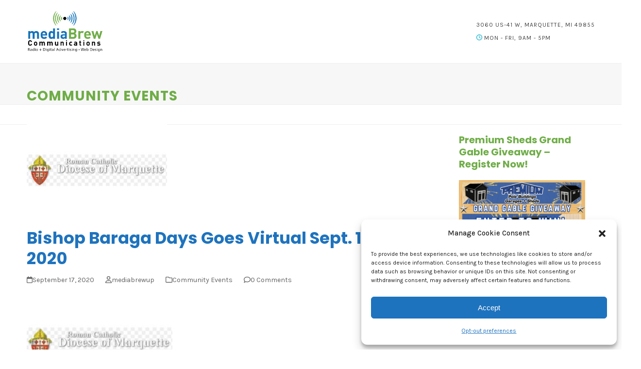

--- FILE ---
content_type: text/html; charset=UTF-8
request_url: https://mediabrewup.com/events/2020/09/17/bishop-baraga-days-goes-virtual-sept-19-20-2020/
body_size: 24039
content:
<!doctype html>
<html dir="ltr" lang="en-US" prefix="og: https://ogp.me/ns#">
<head>
<!-- Google Tag Manager -->
<script>(function(w,d,s,l,i){w[l]=w[l]||[];w[l].push({'gtm.start':
new Date().getTime(),event:'gtm.js'});var f=d.getElementsByTagName(s)[0],
j=d.createElement(s),dl=l!='dataLayer'?'&l='+l:'';j.async=true;j.src=
'https://www.googletagmanager.com/gtm.js?id='+i+dl;f.parentNode.insertBefore(j,f);
})(window,document,'script','dataLayer','GTM-MZ36HWNJ');</script>
<!-- End Google Tag Manager -->
<meta charset="UTF-8">
<link rel="profile" href="http://gmpg.org/xfn/11">
<title>Bishop Baraga Days Goes Virtual Sept. 19-20 2020 | mediaBrew Communications</title>

		<!-- All in One SEO 4.9.3 - aioseo.com -->
	<meta name="description" content="mediaBrew Communcations&#039; 103 FXD hosted a 2-day Radiothon to fundraise for St. Jude Children&#039;s Research Hospital." />
	<meta name="robots" content="max-image-preview:large" />
	<meta name="author" content="mediabrewup"/>
	<meta name="keywords" content="calendar events,community events,conferences,family friendly,festivals,local happenings,marquette county,mediabrew communications,meetings,michigan,public events,upper peninsula" />
	<link rel="canonical" href="https://mediabrewup.com/events/2020/09/17/bishop-baraga-days-goes-virtual-sept-19-20-2020/" />
	<meta name="generator" content="All in One SEO (AIOSEO) 4.9.3" />
		<meta property="og:locale" content="en_US" />
		<meta property="og:site_name" content="mediaBrew Communications | Radio Broadcasting and Web Development in Marquette and the Upper Peninsula" />
		<meta property="og:type" content="article" />
		<meta property="og:title" content="Bishop Baraga Days Goes Virtual Sept. 19-20 2020 | mediaBrew Communications" />
		<meta property="og:description" content="mediaBrew Communcations&#039; 103 FXD hosted a 2-day Radiothon to fundraise for St. Jude Children&#039;s Research Hospital." />
		<meta property="og:url" content="https://mediabrewup.com/events/2020/09/17/bishop-baraga-days-goes-virtual-sept-19-20-2020/" />
		<meta property="og:image" content="https://mediabrewup.com/wp-content/uploads/2020/09/41628f66d17f4363515d6d0a10ad03cc.jpg" />
		<meta property="og:image:secure_url" content="https://mediabrewup.com/wp-content/uploads/2020/09/41628f66d17f4363515d6d0a10ad03cc.jpg" />
		<meta property="og:image:width" content="289" />
		<meta property="og:image:height" content="193" />
		<meta property="article:published_time" content="2020-09-17T15:56:38+00:00" />
		<meta property="article:modified_time" content="2020-09-17T15:56:38+00:00" />
		<meta property="article:publisher" content="https://www.facebook.com/mediaBrewUP/" />
		<meta name="twitter:card" content="summary" />
		<meta name="twitter:title" content="Bishop Baraga Days Goes Virtual Sept. 19-20 2020 | mediaBrew Communications" />
		<meta name="twitter:description" content="mediaBrew Communcations&#039; 103 FXD hosted a 2-day Radiothon to fundraise for St. Jude Children&#039;s Research Hospital." />
		<meta name="twitter:image" content="https://mediabrewup.com/wp-content/uploads/2024/12/mediaBrew-Communications-logo_no-background.png" />
		<script type="application/ld+json" class="aioseo-schema">
			{"@context":"https:\/\/schema.org","@graph":[{"@type":"Article","@id":"https:\/\/mediabrewup.com\/events\/2020\/09\/17\/bishop-baraga-days-goes-virtual-sept-19-20-2020\/#article","name":"Bishop Baraga Days Goes Virtual Sept. 19-20 2020 | mediaBrew Communications","headline":"Bishop Baraga Days Goes Virtual Sept. 19-20 2020","author":{"@id":"https:\/\/mediabrewup.com\/author\/mediabrewup\/#author"},"publisher":{"@id":"https:\/\/mediabrewup.com\/#organization"},"image":{"@type":"ImageObject","url":"https:\/\/mediabrewup.com\/wp-content\/uploads\/2020\/09\/41628f66d17f4363515d6d0a10ad03cc.jpg","width":289,"height":193},"datePublished":"2020-09-17T11:56:38-04:00","dateModified":"2020-09-17T11:56:38-04:00","inLanguage":"en-US","mainEntityOfPage":{"@id":"https:\/\/mediabrewup.com\/events\/2020\/09\/17\/bishop-baraga-days-goes-virtual-sept-19-20-2020\/#webpage"},"isPartOf":{"@id":"https:\/\/mediabrewup.com\/events\/2020\/09\/17\/bishop-baraga-days-goes-virtual-sept-19-20-2020\/#webpage"},"articleSection":"Community Events, Calendar Events, Community Events, Conferences, Family Friendly, Festivals, Local Happenings, Marquette County, mediaBrew communications, Meetings, Michigan, Public Events, Upper Peninsula"},{"@type":"BreadcrumbList","@id":"https:\/\/mediabrewup.com\/events\/2020\/09\/17\/bishop-baraga-days-goes-virtual-sept-19-20-2020\/#breadcrumblist","itemListElement":[{"@type":"ListItem","@id":"https:\/\/mediabrewup.com#listItem","position":1,"name":"Home","item":"https:\/\/mediabrewup.com","nextItem":{"@type":"ListItem","@id":"https:\/\/mediabrewup.com\/category\/events\/#listItem","name":"Community Events"}},{"@type":"ListItem","@id":"https:\/\/mediabrewup.com\/category\/events\/#listItem","position":2,"name":"Community Events","item":"https:\/\/mediabrewup.com\/category\/events\/","nextItem":{"@type":"ListItem","@id":"https:\/\/mediabrewup.com\/events\/2020\/09\/17\/bishop-baraga-days-goes-virtual-sept-19-20-2020\/#listItem","name":"Bishop Baraga Days Goes Virtual Sept. 19-20 2020"},"previousItem":{"@type":"ListItem","@id":"https:\/\/mediabrewup.com#listItem","name":"Home"}},{"@type":"ListItem","@id":"https:\/\/mediabrewup.com\/events\/2020\/09\/17\/bishop-baraga-days-goes-virtual-sept-19-20-2020\/#listItem","position":3,"name":"Bishop Baraga Days Goes Virtual Sept. 19-20 2020","previousItem":{"@type":"ListItem","@id":"https:\/\/mediabrewup.com\/category\/events\/#listItem","name":"Community Events"}}]},{"@type":"Organization","@id":"https:\/\/mediabrewup.com\/#organization","name":"Chuck Williams","description":"Radio Broadcasting and Web Development in Marquette and the Upper Peninsula","url":"https:\/\/mediabrewup.com\/","telephone":"+19062286800","logo":{"@type":"ImageObject","url":"https:\/\/mediabrewup.com\/wp-content\/uploads\/2020\/01\/MediaBrew-Communications-Logo.png","@id":"https:\/\/mediabrewup.com\/events\/2020\/09\/17\/bishop-baraga-days-goes-virtual-sept-19-20-2020\/#organizationLogo","width":1024,"height":689},"image":{"@id":"https:\/\/mediabrewup.com\/events\/2020\/09\/17\/bishop-baraga-days-goes-virtual-sept-19-20-2020\/#organizationLogo"},"sameAs":["https:\/\/www.facebook.com\/mediaBrewUP\/","https:\/\/www.youtube.com\/c\/mediaBrewCommunications","https:\/\/www.linkedin.com\/company\/mediabrew-communications-marquette"]},{"@type":"Person","@id":"https:\/\/mediabrewup.com\/author\/mediabrewup\/#author","url":"https:\/\/mediabrewup.com\/author\/mediabrewup\/","name":"mediabrewup","image":{"@type":"ImageObject","@id":"https:\/\/mediabrewup.com\/events\/2020\/09\/17\/bishop-baraga-days-goes-virtual-sept-19-20-2020\/#authorImage","url":"https:\/\/secure.gravatar.com\/avatar\/c59618fd18e719c3d2edbf854337b8da24fe0577acdd9a0074847044c56a8418?s=96&d=mm&r=g","width":96,"height":96,"caption":"mediabrewup"}},{"@type":"WebPage","@id":"https:\/\/mediabrewup.com\/events\/2020\/09\/17\/bishop-baraga-days-goes-virtual-sept-19-20-2020\/#webpage","url":"https:\/\/mediabrewup.com\/events\/2020\/09\/17\/bishop-baraga-days-goes-virtual-sept-19-20-2020\/","name":"Bishop Baraga Days Goes Virtual Sept. 19-20 2020 | mediaBrew Communications","description":"mediaBrew Communcations' 103 FXD hosted a 2-day Radiothon to fundraise for St. Jude Children's Research Hospital.","inLanguage":"en-US","isPartOf":{"@id":"https:\/\/mediabrewup.com\/#website"},"breadcrumb":{"@id":"https:\/\/mediabrewup.com\/events\/2020\/09\/17\/bishop-baraga-days-goes-virtual-sept-19-20-2020\/#breadcrumblist"},"author":{"@id":"https:\/\/mediabrewup.com\/author\/mediabrewup\/#author"},"creator":{"@id":"https:\/\/mediabrewup.com\/author\/mediabrewup\/#author"},"image":{"@type":"ImageObject","url":"https:\/\/mediabrewup.com\/wp-content\/uploads\/2020\/09\/41628f66d17f4363515d6d0a10ad03cc.jpg","@id":"https:\/\/mediabrewup.com\/events\/2020\/09\/17\/bishop-baraga-days-goes-virtual-sept-19-20-2020\/#mainImage","width":289,"height":193},"primaryImageOfPage":{"@id":"https:\/\/mediabrewup.com\/events\/2020\/09\/17\/bishop-baraga-days-goes-virtual-sept-19-20-2020\/#mainImage"},"datePublished":"2020-09-17T11:56:38-04:00","dateModified":"2020-09-17T11:56:38-04:00"},{"@type":"WebSite","@id":"https:\/\/mediabrewup.com\/#website","url":"https:\/\/mediabrewup.com\/","name":"mediaBrew Communications","description":"Radio Broadcasting and Web Development in Marquette and the Upper Peninsula","inLanguage":"en-US","publisher":{"@id":"https:\/\/mediabrewup.com\/#organization"}}]}
		</script>
		<!-- All in One SEO -->

<meta name="viewport" content="width=device-width, initial-scale=1">
<link rel='dns-prefetch' href='//js-na2.hs-scripts.com' />
<link rel='dns-prefetch' href='//fonts.googleapis.com' />
<link rel="alternate" title="oEmbed (JSON)" type="application/json+oembed" href="https://mediabrewup.com/wp-json/oembed/1.0/embed?url=https%3A%2F%2Fmediabrewup.com%2Fevents%2F2020%2F09%2F17%2Fbishop-baraga-days-goes-virtual-sept-19-20-2020%2F" />
<link rel="alternate" title="oEmbed (XML)" type="text/xml+oembed" href="https://mediabrewup.com/wp-json/oembed/1.0/embed?url=https%3A%2F%2Fmediabrewup.com%2Fevents%2F2020%2F09%2F17%2Fbishop-baraga-days-goes-virtual-sept-19-20-2020%2F&#038;format=xml" />
<style id='wp-img-auto-sizes-contain-inline-css'>
img:is([sizes=auto i],[sizes^="auto," i]){contain-intrinsic-size:3000px 1500px}
/*# sourceURL=wp-img-auto-sizes-contain-inline-css */
</style>
<link rel='stylesheet' id='js_composer_front-css' href='https://mediabrewup.com/wp-content/plugins/js_composer/assets/css/js_composer.min.css?ver=8.7.2' media='all' />
<link rel='stylesheet' id='uaf_client_css-css' href='https://mediabrewup.com/wp-content/uploads/useanyfont/uaf.css?ver=1764613741' media='all' />
<link rel='stylesheet' id='cmplz-general-css' href='https://mediabrewup.com/wp-content/plugins/complianz-gdpr/assets/css/cookieblocker.min.css?ver=1765907675' media='all' />
<link rel='stylesheet' id='orbisius_ct_total_child_01_parent_style-css' href='https://mediabrewup.com/wp-content/themes/Total/style.css?ver=6.5' media='all' />
<link rel='stylesheet' id='orbisius_ct_total_child_01_parent_style_child_style-css' href='https://mediabrewup.com/wp-content/themes/total-child_01/style.css?ver=5.3.1' media='all' />
<link rel='stylesheet' id='wpex-google-font-karla-css' href='https://fonts.googleapis.com/css2?family=Karla:ital,wght@0,100;0,200;0,300;0,400;0,500;0,600;0,700;0,800;0,900;1,100;1,200;1,300;1,400;1,500;1,600;1,700;1,800;1,900&#038;display=swap&#038;subset=latin' media='all' />
<link rel='stylesheet' id='wpex-google-font-poppins-css' href='https://fonts.googleapis.com/css2?family=Poppins:ital,wght@0,100;0,200;0,300;0,400;0,500;0,600;0,700;0,800;0,900;1,100;1,200;1,300;1,400;1,500;1,600;1,700;1,800;1,900&#038;display=swap&#038;subset=latin' media='all' />
<link rel='stylesheet' id='wpex-style-css' href='https://mediabrewup.com/wp-content/themes/total-child_01/style.css?ver=6.5' media='all' />
<link rel='stylesheet' id='wpex-mobile-menu-breakpoint-max-css' href='https://mediabrewup.com/wp-content/themes/Total/assets/css/frontend/breakpoints/max.min.css?ver=6.5' media='only screen and (max-width:959px)' />
<link rel='stylesheet' id='wpex-mobile-menu-breakpoint-min-css' href='https://mediabrewup.com/wp-content/themes/Total/assets/css/frontend/breakpoints/min.min.css?ver=6.5' media='only screen and (min-width:960px)' />
<link rel='stylesheet' id='vcex-shortcodes-css' href='https://mediabrewup.com/wp-content/themes/Total/assets/css/frontend/vcex-shortcodes.min.css?ver=6.5' media='all' />
<link rel='stylesheet' id='js_composer_custom_css-css' href='//mediabrewup.com/wp-content/uploads/js_composer/custom.css?ver=8.7.2' media='all' />
<link rel='stylesheet' id='wpex-wpbakery-css' href='https://mediabrewup.com/wp-content/themes/Total/assets/css/frontend/wpbakery.min.css?ver=6.5' media='all' />
<script src="https://mediabrewup.com/wp-includes/js/jquery/jquery.min.js?ver=3.7.1" id="jquery-core-js"></script>
<script src="https://mediabrewup.com/wp-includes/js/jquery/jquery-migrate.min.js?ver=3.4.1" id="jquery-migrate-js"></script>
<script id="wpex-core-js-extra">
var wpex_theme_params = {"selectArrowIcon":"\u003Cspan class=\"wpex-select-arrow__icon wpex-icon--sm wpex-flex wpex-icon\" aria-hidden=\"true\"\u003E\u003Csvg viewBox=\"0 0 24 24\" xmlns=\"http://www.w3.org/2000/svg\"\u003E\u003Crect fill=\"none\" height=\"24\" width=\"24\"/\u003E\u003Cg transform=\"matrix(0, -1, 1, 0, -0.115, 23.885)\"\u003E\u003Cpolygon points=\"17.77,3.77 16,2 6,12 16,22 17.77,20.23 9.54,12\"/\u003E\u003C/g\u003E\u003C/svg\u003E\u003C/span\u003E","customSelects":".widget_categories form,.widget_archive select,.vcex-form-shortcode select","scrollToHash":"1","localScrollFindLinks":"1","localScrollHighlight":"1","localScrollUpdateHash":"1","scrollToHashTimeout":"500","localScrollTargets":"li.local-scroll a, a.local-scroll, .local-scroll-link, .local-scroll-link \u003E a,.sidr-class-local-scroll-link,li.sidr-class-local-scroll \u003E span \u003E a,li.sidr-class-local-scroll \u003E a","scrollToBehavior":"smooth"};
//# sourceURL=wpex-core-js-extra
</script>
<script src="https://mediabrewup.com/wp-content/themes/Total/assets/js/frontend/core.min.js?ver=6.5" id="wpex-core-js" defer data-wp-strategy="defer"></script>
<script id="wpex-inline-js-after">
!function(){const e=document.querySelector("html"),t=()=>{const t=window.innerWidth-document.documentElement.clientWidth;t&&e.style.setProperty("--wpex-scrollbar-width",`${t}px`)};t(),window.addEventListener("resize",(()=>{t()}))}();
//# sourceURL=wpex-inline-js-after
</script>
<script src="https://mediabrewup.com/wp-content/themes/Total/assets/js/frontend/search/header-replace.min.js?ver=6.5" id="wpex-search-header_replace-js" defer data-wp-strategy="defer"></script>
<script id="wpex-sticky-main-nav-js-extra">
var wpex_sticky_main_nav_params = {"breakpoint":"959"};
//# sourceURL=wpex-sticky-main-nav-js-extra
</script>
<script src="https://mediabrewup.com/wp-content/themes/Total/assets/js/frontend/sticky/main-nav.min.js?ver=6.5" id="wpex-sticky-main-nav-js" defer data-wp-strategy="defer"></script>
<script id="wpex-mobile-menu-toggle-js-extra">
var wpex_mobile_menu_toggle_params = {"breakpoint":"959","i18n":{"openSubmenu":"Open submenu of %s","closeSubmenu":"Close submenu of %s"},"openSubmenuIcon":"\u003Cspan class=\"wpex-open-submenu__icon wpex-transition-transform wpex-duration-300 wpex-icon\" aria-hidden=\"true\"\u003E\u003Csvg xmlns=\"http://www.w3.org/2000/svg\" viewBox=\"0 0 448 512\"\u003E\u003Cpath d=\"M201.4 342.6c12.5 12.5 32.8 12.5 45.3 0l160-160c12.5-12.5 12.5-32.8 0-45.3s-32.8-12.5-45.3 0L224 274.7 86.6 137.4c-12.5-12.5-32.8-12.5-45.3 0s-12.5 32.8 0 45.3l160 160z\"/\u003E\u003C/svg\u003E\u003C/span\u003E"};
//# sourceURL=wpex-mobile-menu-toggle-js-extra
</script>
<script src="https://mediabrewup.com/wp-content/themes/Total/assets/js/frontend/mobile-menu/toggle.min.js?ver=6.5" id="wpex-mobile-menu-toggle-js" defer data-wp-strategy="defer"></script>
<script src="https://mediabrewup.com/wp-content/themes/Total/assets/js/frontend/wp/comment-reply.min.js?ver=2.7.0" id="wpex-comment-reply-js" defer data-wp-strategy="defer"></script>
<script></script><link rel="https://api.w.org/" href="https://mediabrewup.com/wp-json/" /><link rel="alternate" title="JSON" type="application/json" href="https://mediabrewup.com/wp-json/wp/v2/posts/96194" /><link rel="EditURI" type="application/rsd+xml" title="RSD" href="https://mediabrewup.com/xmlrpc.php?rsd" />
<link rel='shortlink' href='https://mediabrewup.com/?p=96194' />
<!-- HFCM by 99 Robots - Snippet # 3: GA Head Tag -->
<!-- Global site tag (gtag.js) - Google Analytics -->
<script async src="https://www.googletagmanager.com/gtag/js?id=G-DNDETKYF24"></script>
<script>
  window.dataLayer = window.dataLayer || [];
  function gtag(){dataLayer.push(arguments);}
  gtag('js', new Date());

  gtag('config', 'G-DNDETKYF24');
</script>
<!-- /end HFCM by 99 Robots -->
			<!-- DO NOT COPY THIS SNIPPET! Start of Page Analytics Tracking for HubSpot WordPress plugin v11.3.37-->
			<script class="hsq-set-content-id" data-content-id="blog-post">
				var _hsq = _hsq || [];
				_hsq.push(["setContentType", "blog-post"]);
			</script>
			<!-- DO NOT COPY THIS SNIPPET! End of Page Analytics Tracking for HubSpot WordPress plugin -->
						<style>.cmplz-hidden {
					display: none !important;
				}</style><noscript><style>body:not(.content-full-screen) .wpex-vc-row-stretched[data-vc-full-width-init="false"]{visibility:visible;}</style></noscript><link rel="icon" href="https://mediabrewup.com/wp-content/uploads/2025/05/cropped-mediabrew-and-radio-logo-pack-32x32.jpg" sizes="32x32" />
<link rel="icon" href="https://mediabrewup.com/wp-content/uploads/2025/05/cropped-mediabrew-and-radio-logo-pack-192x192.jpg" sizes="192x192" />
<link rel="apple-touch-icon" href="https://mediabrewup.com/wp-content/uploads/2025/05/cropped-mediabrew-and-radio-logo-pack-180x180.jpg" />
<meta name="msapplication-TileImage" content="https://mediabrewup.com/wp-content/uploads/2025/05/cropped-mediabrew-and-radio-logo-pack-270x270.jpg" />
<script>function setREVStartSize(e){
			//window.requestAnimationFrame(function() {
				window.RSIW = window.RSIW===undefined ? window.innerWidth : window.RSIW;
				window.RSIH = window.RSIH===undefined ? window.innerHeight : window.RSIH;
				try {
					var pw = document.getElementById(e.c).parentNode.offsetWidth,
						newh;
					pw = pw===0 || isNaN(pw) || (e.l=="fullwidth" || e.layout=="fullwidth") ? window.RSIW : pw;
					e.tabw = e.tabw===undefined ? 0 : parseInt(e.tabw);
					e.thumbw = e.thumbw===undefined ? 0 : parseInt(e.thumbw);
					e.tabh = e.tabh===undefined ? 0 : parseInt(e.tabh);
					e.thumbh = e.thumbh===undefined ? 0 : parseInt(e.thumbh);
					e.tabhide = e.tabhide===undefined ? 0 : parseInt(e.tabhide);
					e.thumbhide = e.thumbhide===undefined ? 0 : parseInt(e.thumbhide);
					e.mh = e.mh===undefined || e.mh=="" || e.mh==="auto" ? 0 : parseInt(e.mh,0);
					if(e.layout==="fullscreen" || e.l==="fullscreen")
						newh = Math.max(e.mh,window.RSIH);
					else{
						e.gw = Array.isArray(e.gw) ? e.gw : [e.gw];
						for (var i in e.rl) if (e.gw[i]===undefined || e.gw[i]===0) e.gw[i] = e.gw[i-1];
						e.gh = e.el===undefined || e.el==="" || (Array.isArray(e.el) && e.el.length==0)? e.gh : e.el;
						e.gh = Array.isArray(e.gh) ? e.gh : [e.gh];
						for (var i in e.rl) if (e.gh[i]===undefined || e.gh[i]===0) e.gh[i] = e.gh[i-1];
											
						var nl = new Array(e.rl.length),
							ix = 0,
							sl;
						e.tabw = e.tabhide>=pw ? 0 : e.tabw;
						e.thumbw = e.thumbhide>=pw ? 0 : e.thumbw;
						e.tabh = e.tabhide>=pw ? 0 : e.tabh;
						e.thumbh = e.thumbhide>=pw ? 0 : e.thumbh;
						for (var i in e.rl) nl[i] = e.rl[i]<window.RSIW ? 0 : e.rl[i];
						sl = nl[0];
						for (var i in nl) if (sl>nl[i] && nl[i]>0) { sl = nl[i]; ix=i;}
						var m = pw>(e.gw[ix]+e.tabw+e.thumbw) ? 1 : (pw-(e.tabw+e.thumbw)) / (e.gw[ix]);
						newh =  (e.gh[ix] * m) + (e.tabh + e.thumbh);
					}
					var el = document.getElementById(e.c);
					if (el!==null && el) el.style.height = newh+"px";
					el = document.getElementById(e.c+"_wrapper");
					if (el!==null && el) {
						el.style.height = newh+"px";
						el.style.display = "block";
					}
				} catch(e){
					console.log("Failure at Presize of Slider:" + e)
				}
			//});
		  };</script>
		<style id="wp-custom-css">
			h5,.wpex-h5{font-size:22px;margin:0 0 0 0;}h6,.wpex-h6{font-size:18px;margin:0 0 0 0;}.container{padding-right:15px;padding-left:15px;margin-right:auto;margin-left:auto;}footer a{color:lightgray;}footer i{color:#4cadc9}.wp_rss_retriever a{font-weight:bold;}.white-text a{color:white;}		</style>
		<noscript><style> .wpb_animate_when_almost_visible { opacity: 1; }</style></noscript><style data-type="wpex-css" id="wpex-css">/*COLOR PALETTE*/:root{--wpex-palette-207500-color:#e4cb8b;--wpex-palette-207499-color:#102f5d;--wpex-palette-206267-color:#1e73be;--wpex-palette-206349-color:#6fad47;--wpex-palette-206297-color:#4cadc9;}.has-palette-207500-background-color,.wp-block-button__link.has-palette-207500-background-color{background-color:var(--wpex-palette-207500-color);}.has-palette-207500-border-color,.wp-block-button__link.has-palette-207500-border-color{border-color:var(--wpex-palette-207500-color);}.has-palette-207500-color,.wp-block-button__link.has-palette-207500-color{color:var(--wpex-palette-207500-color);}.has-palette-207499-background-color,.wp-block-button__link.has-palette-207499-background-color{background-color:var(--wpex-palette-207499-color);}.has-palette-207499-border-color,.wp-block-button__link.has-palette-207499-border-color{border-color:var(--wpex-palette-207499-color);}.has-palette-207499-color,.wp-block-button__link.has-palette-207499-color{color:var(--wpex-palette-207499-color);}.has-palette-206267-background-color,.wp-block-button__link.has-palette-206267-background-color{background-color:var(--wpex-palette-206267-color);}.has-palette-206267-border-color,.wp-block-button__link.has-palette-206267-border-color{border-color:var(--wpex-palette-206267-color);}.has-palette-206267-color,.wp-block-button__link.has-palette-206267-color{color:var(--wpex-palette-206267-color);}.has-palette-206349-background-color,.wp-block-button__link.has-palette-206349-background-color{background-color:var(--wpex-palette-206349-color);}.has-palette-206349-border-color,.wp-block-button__link.has-palette-206349-border-color{border-color:var(--wpex-palette-206349-color);}.has-palette-206349-color,.wp-block-button__link.has-palette-206349-color{color:var(--wpex-palette-206349-color);}.has-palette-206297-background-color,.wp-block-button__link.has-palette-206297-background-color{background-color:var(--wpex-palette-206297-color);}.has-palette-206297-border-color,.wp-block-button__link.has-palette-206297-border-color{border-color:var(--wpex-palette-206297-color);}.has-palette-206297-color,.wp-block-button__link.has-palette-206297-color{color:var(--wpex-palette-206297-color);}/*TYPOGRAPHY*/:root{--wpex-body-font-family:Karla;--wpex-body-font-weight:400;--wpex-body-font-size:18px;--wpex-body-line-height:1.5em;}:root{--wpex-heading-font-family:Poppins,sans-serif;--wpex-heading-font-weight:700;--wpex-heading-color:#6fad47;}:root{--wpex-btn-font-family:Poppins,sans-serif;--wpex-btn-font-weight:700;--wpex-btn-font-style:normal;--wpex-btn-letter-spacing:1px;--wpex-btn-text-transform:uppercase;}.header-aside-content{font-family:Karla;font-size:12px;letter-spacing:1px;text-transform:uppercase;}.main-navigation-ul .link-inner{font-family:Poppins,sans-serif;font-weight:700;font-style:normal;letter-spacing:1px;text-transform:uppercase;}.main-navigation-ul .sub-menu .link-inner{font-family:Poppins,sans-serif;font-weight:600;font-style:normal;font-size:14px;letter-spacing:.5px;text-transform:uppercase;}.page-header .page-header-title{font-family:Poppins,sans-serif;font-weight:700;letter-spacing:1px;text-transform:uppercase;}.blog-entry-title.entry-title,.blog-entry-title.entry-title a,.blog-entry-title.entry-title a:hover{font-family:Poppins,sans-serif;font-weight:700;color:#1e73be;}.blog-entry .meta{font-family:Poppins,sans-serif;font-weight:500;font-size:10px;letter-spacing:.5px;text-transform:uppercase;}body.single-post .single-post-title{font-family:Poppins,sans-serif;font-weight:700;color:#1e73be;}.theme-heading{font-style:normal;}h1,.wpex-h1{font-size:60px;margin:0 0 0 0;}h2,.wpex-h2{font-size:42px;margin:0 0 0 0;}h3,.wpex-h3{font-size:36px;margin:0 0 0 0;}h4,.wpex-h4{font-size:28px;margin:0 0 0 0;}.single-blog-content,.vcex-post-content-c,.wpb_text_column,body.no-composer .single-content,.woocommerce-Tabs-panel--description{font-family:Karla;}@media(max-width:1024px){h2,.wpex-h2{font-size:35px;}}@media(max-width:959px){h2,.wpex-h2{font-size:30px;}}@media(max-width:767px){h2,.wpex-h2{font-size:28px;}}@media(max-width:479px){h2,.wpex-h2{font-size:28px;}}/*ADVANCED STYLING CSS*/#site-logo .logo-img{max-height:90px;width:auto;}/*CUSTOMIZER STYLING*/:root,.site-boxed.wpex-responsive #wrap{--wpex-container-max-width:100%;--wpex-container-width:1200px;}#top-bar-wrap{background-color:#2d2d2d;}.wpex-top-bar-sticky{background-color:#2d2d2d;}#top-bar{color:#ffffff;--wpex-text-2:#ffffff;--wpex-text-3:#ffffff;--wpex-text-4:#ffffff;}.header-padding{padding-block-start:20px;padding-block-end:20px;}#site-navigation-wrap{--wpex-main-nav-link-underline-color:#81d742;--wpex-main-nav-bg:#00abc9;--wpex-main-nav-link-color:#ffffff;--wpex-hover-main-nav-link-color:#ffffff;--wpex-active-main-nav-link-color:#ffffff;--wpex-dropmenu-min-width:200px;--wpex-dropmenu-link-padding-y:15px;--wpex-dropmenu-link-padding-x:20px;--wpex-hover-dropmenu-link-color:#1e73be;}#sidebar{padding:20px;}.author-bio-avatar img{width:40px;height:40px;}</style><noscript><style id="rocket-lazyload-nojs-css">.rll-youtube-player, [data-lazy-src]{display:none !important;}</style></noscript><link rel='stylesheet' id='rs-plugin-settings-css' href='//mediabrewup.com/wp-content/plugins/revslider/sr6/assets/css/rs6.css?ver=6.7.40' media='all' />
<style id='rs-plugin-settings-inline-css'>
#rs-demo-id {}
/*# sourceURL=rs-plugin-settings-inline-css */
</style>
</head>

<body data-cmplz=1 class="wp-singular post-template-default single single-post postid-96194 single-format-standard wp-custom-logo wp-embed-responsive wp-theme-Total wp-child-theme-total-child_01 wpex-theme wpex-responsive full-width-main-layout no-composer wpex-live-site site-full-width content-right-sidebar has-sidebar post-in-category-events hasnt-overlay-header has-mobile-menu wpex-mobile-toggle-menu-icon_buttons wpex-no-js wpb-js-composer js-comp-ver-8.7.2 vc_responsive">
<!-- Google Tag Manager (noscript) -->
<noscript><iframe src="https://www.googletagmanager.com/ns.html?id=GTM-MZ36HWNJ"
height="0" width="0" style="display:none;visibility:hidden"></iframe></noscript>
<!-- End Google Tag Manager (noscript) -->

	
<a href="#content" class="skip-to-content">Skip to content</a>

	
	<span data-ls_id="#site_top" tabindex="-1"></span>
	<div id="outer-wrap" class="wpex-clr">

		
		<div id="wrap" class="wpex-clr">

				<header id="site-header" class="header-two wpex-header-two-flex-v wpex-dropdown-style-minimal-sq wpex-dropdowns-shadow-six dyn-styles wpex-print-hidden wpex-relative wpex-clr">
				<div id="site-header-inner" class="header-two-inner header-padding container wpex-relative wpex-h-100 wpex-py-30 wpex-flex wpex-items-center wpex-clr">
<div id="site-logo" class="site-branding header-two-logo logo-padding wpex-flex wpex-items-center wpex-float-left">
	<div id="site-logo-inner" ><a id="site-logo-link" href="https://mediabrewup.com/" rel="home" class="main-logo"><img src="https://mediabrewup.com/wp-content/uploads/2025/04/NEWmediaBrew-Communications-logo-with-address-01.png" alt="mediaBrew Communications" class="logo-img wpex-h-auto wpex-max-w-100 wpex-align-middle" width="1046" height="90" data-no-retina data-skip-lazy fetchpriority="high"></a></div>

</div>
<div class="header-aside-mobile-spacer wpex-pt-20 wpex-clear wpex-min-hidden visible-desktop"></div>
	<aside id="header-aside" class="header-two-aside wpex-min-float-right wpex-min-text-right wpex-text-md wpex-ml-auto wpex-order-2 visible-desktop">
		<div class="header-aside-content wpex-clr"><div style="text-align:left"><i class="fas fa-map-marker-alt" style="color:#00abc9"></i> 3060 US-41 W, Marquette, MI 49855 <br />
<span  style="color:#00abc9;" class="wpex-icon" aria-hidden="true"><svg xmlns="http://www.w3.org/2000/svg" viewBox="0 0 512 512"><path d="M464 256A208 208 0 1 1 48 256a208 208 0 1 1 416 0zM0 256a256 256 0 1 0 512 0A256 256 0 1 0 0 256zM232 120V256c0 8 4 15.5 10.7 20l96 64c11 7.4 25.9 4.4 33.3-6.7s4.4-25.9-6.7-33.3L280 243.2V120c0-13.3-10.7-24-24-24s-24 10.7-24 24z"/></svg></span> Mon - Fri, 9am - 5pm</div></div>
			</aside>


<div id="mobile-menu" class="wpex-mobile-menu-toggle show-at-mm-breakpoint wpex-flex wpex-items-center wpex-absolute wpex-top-50 -wpex-translate-y-50 wpex-right-0">
	<div class="wpex-inline-flex wpex-items-center"><a href="#" class="mobile-menu-toggle" role="button" aria-expanded="false"><span class="mobile-menu-toggle__icon wpex-flex"><span class="wpex-hamburger-icon wpex-hamburger-icon--inactive wpex-hamburger-icon--animate" aria-hidden="true"><span></span></span></span><span class="screen-reader-text" data-open-text>Open mobile menu</span><span class="screen-reader-text" data-open-text>Close mobile menu</span></a></div>
</div>

</div>
		
<div id="site-navigation-wrap" class="navbar-style-two navbar-allows-inner-bg wpex-z-sticky navbar-fixed-line-height fixed-nav has-menu-underline no-outline no-borders hide-at-mm-breakpoint wpex-clr wpex-print-hidden">
	<nav id="site-navigation" class="navigation main-navigation main-navigation-two container wpex-relative wpex-clr" aria-label="Main menu"><ul id="menu-main-navigation" class="main-navigation-ul dropdown-menu wpex-dropdown-menu wpex-dropdown-menu--onhover wpex-dropdown-menu--animate"><li id="menu-item-206244" class="menu-item menu-item-type-post_type menu-item-object-page menu-item-home menu-item-206244"><a title="Radio and digital advertising" href="https://mediabrewup.com/"><span class="link-inner">Home</span></a></li>
<li id="menu-item-206620" class="menu-item menu-item-type-custom menu-item-object-custom menu-item-has-children menu-item-206620 dropdown"><a href="#"><span class="link-inner">Radio <span class="nav-arrow top-level"><span class="nav-arrow__icon wpex-icon wpex-icon--xs" aria-hidden="true"><svg xmlns="http://www.w3.org/2000/svg" viewBox="0 0 18 32"><path d="M18.286 12.571q0 0.464-0.339 0.804l-8 8q-0.339 0.339-0.804 0.339t-0.804-0.339l-8-8q-0.339-0.339-0.339-0.804t0.339-0.804 0.804-0.339h16q0.464 0 0.804 0.339t0.339 0.804z"></path></svg></span></span></span></a>
<ul class="sub-menu">
	<li id="menu-item-206277" class="menu-item menu-item-type-post_type menu-item-object-page menu-item-206277"><a href="https://mediabrewup.com/marquette-radio/"><span class="link-inner">Our Stations</span></a></li>
	<li id="menu-item-206646" class="menu-item menu-item-type-post_type menu-item-object-page menu-item-206646"><a href="https://mediabrewup.com/radio-broadcasting-in-marquette-with-mediabrew/"><span class="link-inner">Campaign Planning</span></a></li>
	<li id="menu-item-207540" class="menu-item menu-item-type-custom menu-item-object-custom menu-item-207540"><a href="https://mediabrewup.com/mediabrew-and-community-news/"><span class="link-inner">Request Radio Interview</span></a></li>
	<li id="menu-item-206619" class="menu-item menu-item-type-custom menu-item-object-custom menu-item-has-children menu-item-206619 dropdown"><a href="#"><span class="link-inner">Our Talent <span class="nav-arrow second-level"><span class="nav-arrow__icon wpex-icon wpex-icon--xs wpex-icon--bidi" aria-hidden="true"><svg xmlns="http://www.w3.org/2000/svg" viewBox="0 0 11 32"><path d="M10.286 16q0 0.464-0.339 0.804l-8 8q-0.339 0.339-0.804 0.339t-0.804-0.339-0.339-0.804v-16q0-0.464 0.339-0.804t0.804-0.339 0.804 0.339l8 8q0.339 0.339 0.339 0.804z"></path></svg></span></span></span></a>
	<ul class="sub-menu">
		<li id="menu-item-206623" class="menu-item menu-item-type-post_type menu-item-object-page menu-item-206623"><a href="https://mediabrewup.com/our-talent/mark-walt-in-the-morning/"><span class="link-inner">Mark &#038; Walt in the Morning</span></a></li>
		<li id="menu-item-206624" class="menu-item menu-item-type-post_type menu-item-object-page menu-item-206624"><a href="https://mediabrewup.com/our-talent/adam-cartpenters-outdoor-show/"><span class="link-inner">Adam Carpenter’s Outdoor Show</span></a></li>
		<li id="menu-item-206625" class="menu-item menu-item-type-post_type menu-item-object-page menu-item-206625"><a href="https://mediabrewup.com/our-talent/the-sports-drive/"><span class="link-inner">The Sports Drive</span></a></li>
	</ul>
</li>
	<li id="menu-item-206270" class="menu-item menu-item-type-post_type menu-item-object-page menu-item-206270"><a href="https://mediabrewup.com/sports/"><span class="link-inner">Sports</span></a></li>
</ul>
</li>
<li id="menu-item-206622" class="menu-item menu-item-type-custom menu-item-object-custom menu-item-has-children menu-item-206622 dropdown"><a href="#"><span class="link-inner">Digital Services <span class="nav-arrow top-level"><span class="nav-arrow__icon wpex-icon wpex-icon--xs" aria-hidden="true"><svg xmlns="http://www.w3.org/2000/svg" viewBox="0 0 18 32"><path d="M18.286 12.571q0 0.464-0.339 0.804l-8 8q-0.339 0.339-0.804 0.339t-0.804-0.339l-8-8q-0.339-0.339-0.339-0.804t0.339-0.804 0.804-0.339h16q0.464 0 0.804 0.339t0.339 0.804z"></path></svg></span></span></span></a>
<ul class="sub-menu">
	<li id="menu-item-207884" class="menu-item menu-item-type-post_type menu-item-object-page menu-item-207884"><a href="https://mediabrewup.com/digital-marketing-and-advertising/"><span class="link-inner">Digital Marketing and Advertising</span></a></li>
	<li id="menu-item-206268" class="menu-item menu-item-type-post_type menu-item-object-page menu-item-206268"><a href="https://mediabrewup.com/marquette-web-design-development/"><span class="link-inner">Web Design &#038; Development</span></a></li>
</ul>
</li>
<li id="menu-item-206278" class="menu-item menu-item-type-post_type menu-item-object-page menu-item-has-children menu-item-206278 dropdown"><a href="https://mediabrewup.com/mediabrew-and-community-news/"><span class="link-inner">News <span class="nav-arrow top-level"><span class="nav-arrow__icon wpex-icon wpex-icon--xs" aria-hidden="true"><svg xmlns="http://www.w3.org/2000/svg" viewBox="0 0 18 32"><path d="M18.286 12.571q0 0.464-0.339 0.804l-8 8q-0.339 0.339-0.804 0.339t-0.804-0.339l-8-8q-0.339-0.339-0.339-0.804t0.339-0.804 0.804-0.339h16q0.464 0 0.804 0.339t0.339 0.804z"></path></svg></span></span></span></a>
<ul class="sub-menu">
	<li id="menu-item-207885" class="menu-item menu-item-type-custom menu-item-object-custom menu-item-207885"><a href="https://sunny.fm"><span class="link-inner">Local News</span></a></li>
	<li id="menu-item-207886" class="menu-item menu-item-type-custom menu-item-object-custom menu-item-207886"><a href="https://foxsportsmarquette.com"><span class="link-inner">Sports News</span></a></li>
	<li id="menu-item-207541" class="menu-item menu-item-type-custom menu-item-object-custom menu-item-207541"><a href="https://mediabrewup.com/mediabrew-and-community-news/"><span class="link-inner">Request Radio Interview</span></a></li>
</ul>
</li>
<li id="menu-item-207523" class="menu-item menu-item-type-custom menu-item-object-custom menu-item-has-children menu-item-207523 dropdown"><a href="https://mediabrewup.com/turn-up-da-wow-giveaway-2025/"><span class="link-inner">Contests <span class="nav-arrow top-level"><span class="nav-arrow__icon wpex-icon wpex-icon--xs" aria-hidden="true"><svg xmlns="http://www.w3.org/2000/svg" viewBox="0 0 18 32"><path d="M18.286 12.571q0 0.464-0.339 0.804l-8 8q-0.339 0.339-0.804 0.339t-0.804-0.339l-8-8q-0.339-0.339-0.339-0.804t0.339-0.804 0.804-0.339h16q0.464 0 0.804 0.339t0.339 0.804z"></path></svg></span></span></span></a>
<ul class="sub-menu">
	<li id="menu-item-208238" class="menu-item menu-item-type-post_type menu-item-object-page menu-item-208238"><a href="https://mediabrewup.com/premium-sheds-grand-gable-giveaway/"><span class="link-inner">Grand Gable Giveaway &#8211; Register Now!</span></a></li>
	<li id="menu-item-207998" class="menu-item menu-item-type-post_type menu-item-object-page menu-item-207998"><a href="https://mediabrewup.com/december-to-remember-giveaway-2025-richardson-jewelers-marquette/"><span class="link-inner">December To Remember Giveaway 2025</span></a></li>
	<li id="menu-item-207877" class="menu-item menu-item-type-post_type menu-item-object-page menu-item-207877"><a href="https://mediabrewup.com/turn-up-da-wow-giveaway-2025/"><span class="link-inner">Turn up da WOW Giveaway 2025</span></a></li>
	<li id="menu-item-207796" class="menu-item menu-item-type-post_type menu-item-object-page menu-item-207796"><a href="https://mediabrewup.com/contests/love-your-lawn-giveaway-2025/"><span class="link-inner">Love Your Lawn Giveaway 2025</span></a></li>
	<li id="menu-item-206289" class="menu-item menu-item-type-post_type menu-item-object-page menu-item-206289"><a href="https://mediabrewup.com/general-contest-rules/"><span class="link-inner">General Contest Rules</span></a></li>
</ul>
</li>
<li id="menu-item-206274" class="menu-item menu-item-type-post_type menu-item-object-page menu-item-has-children menu-item-206274 dropdown"><a href="https://mediabrewup.com/about-us/"><span class="link-inner">About Us <span class="nav-arrow top-level"><span class="nav-arrow__icon wpex-icon wpex-icon--xs" aria-hidden="true"><svg xmlns="http://www.w3.org/2000/svg" viewBox="0 0 18 32"><path d="M18.286 12.571q0 0.464-0.339 0.804l-8 8q-0.339 0.339-0.804 0.339t-0.804-0.339l-8-8q-0.339-0.339-0.339-0.804t0.339-0.804 0.804-0.339h16q0.464 0 0.804 0.339t0.339 0.804z"></path></svg></span></span></span></a>
<ul class="sub-menu">
	<li id="menu-item-206275" class="menu-item menu-item-type-post_type menu-item-object-page menu-item-206275"><a href="https://mediabrewup.com/our-team/"><span class="link-inner">Our Team</span></a></li>
	<li id="menu-item-206276" class="menu-item menu-item-type-post_type menu-item-object-page menu-item-206276"><a href="https://mediabrewup.com/our-home/"><span class="link-inner">Our Home</span></a></li>
	<li id="menu-item-206281" class="menu-item menu-item-type-post_type menu-item-object-page menu-item-206281"><a href="https://mediabrewup.com/mediabrew-job-postings/"><span class="link-inner">Careers</span></a></li>
	<li id="menu-item-206279" class="menu-item menu-item-type-post_type menu-item-object-page menu-item-206279"><a href="https://mediabrewup.com/mediabrew-logos/"><span class="link-inner">mediaBrew Logos</span></a></li>
	<li id="menu-item-206337" class="menu-item menu-item-type-custom menu-item-object-custom menu-item-has-children menu-item-206337 dropdown"><a href="#"><span class="link-inner">Legal <span class="nav-arrow second-level"><span class="nav-arrow__icon wpex-icon wpex-icon--xs wpex-icon--bidi" aria-hidden="true"><svg xmlns="http://www.w3.org/2000/svg" viewBox="0 0 11 32"><path d="M10.286 16q0 0.464-0.339 0.804l-8 8q-0.339 0.339-0.804 0.339t-0.804-0.339-0.339-0.804v-16q0-0.464 0.339-0.804t0.804-0.339 0.804 0.339l8 8q0.339 0.339 0.339 0.804z"></path></svg></span></span></span></a>
	<ul class="sub-menu">
		<li id="menu-item-206285" class="menu-item menu-item-type-post_type menu-item-object-page menu-item-206285"><a href="https://mediabrewup.com/guest-blogger-and-guest-comment-guidelines/"><span class="link-inner">Guest Blogger and Guest Comment Guidelines</span></a></li>
		<li id="menu-item-206286" class="menu-item menu-item-type-post_type menu-item-object-page menu-item-206286"><a href="https://mediabrewup.com/terms-of-use/"><span class="link-inner">Terms of Use</span></a></li>
		<li id="menu-item-206287" class="menu-item menu-item-type-post_type menu-item-object-page menu-item-206287"><a href="https://mediabrewup.com/public-file/"><span class="link-inner">Public File</span></a></li>
		<li id="menu-item-206288" class="menu-item menu-item-type-post_type menu-item-object-page menu-item-privacy-policy menu-item-206288"><a rel="privacy-policy" href="https://mediabrewup.com/privacy-policy/"><span class="link-inner">Privacy Policy</span></a></li>
		<li id="menu-item-206284" class="menu-item menu-item-type-post_type menu-item-object-page menu-item-206284"><a href="https://mediabrewup.com/legal/mediabrew-eeo/"><span class="link-inner">mediaBrew EEO</span></a></li>
	</ul>
</li>
</ul>
</li>
<li id="menu-item-206282" class="menu-item menu-item-type-post_type menu-item-object-page menu-item-206282"><a href="https://mediabrewup.com/contact-us/"><span class="link-inner">Contact</span></a></li>
<li class="search-toggle-li menu-item wpex-menu-extra no-icon-margin"><a href="#" class="site-search-toggle search-header-replace-toggle" role="button" aria-expanded="false" aria-controls="searchform-header-replace" aria-label="Search"><span class="link-inner"><span class="wpex-menu-search-text wpex-hidden">Search</span><span class="wpex-menu-search-icon wpex-icon" aria-hidden="true"><svg xmlns="http://www.w3.org/2000/svg" viewBox="0 0 512 512"><path d="M416 208c0 45.9-14.9 88.3-40 122.7L502.6 457.4c12.5 12.5 12.5 32.8 0 45.3s-32.8 12.5-45.3 0L330.7 376c-34.4 25.2-76.8 40-122.7 40C93.1 416 0 322.9 0 208S93.1 0 208 0S416 93.1 416 208zM208 352a144 144 0 1 0 0-288 144 144 0 1 0 0 288z"/></svg></span></span></a></li></ul></nav>
</div>


<div id="searchform-header-replace" class="header-searchform-wrap wpex-absolute wpex-z-dropdown wpex-inset-0 wpex-transition-all wpex-duration-300 wpex-invisible wpex-opacity-0 wpex-text-xl">
	<div class="searchform-header-replace__inner container wpex-flex wpex-justify-between wpex-items-center wpex-relative wpex-h-100">
        
<form role="search" method="get" class="searchform searchform--header-replace wpex-h-100 wpex-w-100" action="https://mediabrewup.com/" autocomplete="off">
	<label for="searchform-input-69704867b51ce" class="searchform-label screen-reader-text">Search</label>
	<input id="searchform-input-69704867b51ce" type="search" class="searchform-input wpex-unstyled-input wpex-outline-0 wpex-h-100 wpex-w-100 wpex-uppercase wpex-tracking-wide" name="s" placeholder="Type then hit enter to search&hellip;" required>
			<button type="submit" class="searchform-submit wpex-unstyled-button wpex-hidden wpex-absolute wpex-top-50 wpex-right-0 wpex-mr-25 -wpex-translate-y-50" aria-label="Submit search"><span class="wpex-icon" aria-hidden="true"><svg xmlns="http://www.w3.org/2000/svg" viewBox="0 0 512 512"><path d="M416 208c0 45.9-14.9 88.3-40 122.7L502.6 457.4c12.5 12.5 12.5 32.8 0 45.3s-32.8 12.5-45.3 0L330.7 376c-34.4 25.2-76.8 40-122.7 40C93.1 416 0 322.9 0 208S93.1 0 208 0S416 93.1 416 208zM208 352a144 144 0 1 0 0-288 144 144 0 1 0 0 288z"/></svg></span></button>
</form>
        <button id="searchform-header-replace-close" class="wpex-unstyled-button wpex-transition-colors wpex-flex wpex-items-center wpex-justify-center wpex-user-select-none wpex-hover-text-1">
            <span class="searchform-header-replace-close__icon wpex-flex wpex-icon" aria-hidden="true"><svg xmlns="http://www.w3.org/2000/svg" viewBox="0 0 24 24"><path d="M0 0h24v24H0V0z" fill="none"/><path d="M19 6.41L17.59 5 12 10.59 6.41 5 5 6.41 10.59 12 5 17.59 6.41 19 12 13.41 17.59 19 19 17.59 13.41 12 19 6.41z"/></svg></span>            <span class="screen-reader-text">Close search</span>
        </button>
    </div>
</div>
	</header>

			
			<main id="main" class="site-main wpex-clr">

				
<header class="page-header default-page-header wpex-relative wpex-mb-40 wpex-surface-2 wpex-py-20 wpex-border-t wpex-border-b wpex-border-solid wpex-border-surface-3 wpex-text-2 wpex-supports-mods">

	
	<div class="page-header-inner container">
<div class="page-header-content">

<span class="page-header-title wpex-block wpex-m-0 wpex-text-2xl">

	<span>Community Events</span>

</span>

</div></div>

	
</header>


<div id="content-wrap"  class="container wpex-clr">

	
	<div id="primary" class="content-area wpex-clr">

		
		<div id="content" class="site-content wpex-clr">

			
			
<article id="single-blocks" class="single-blog-article wpex-first-mt-0 wpex-clr">
	<div id="post-media" class="single-blog-media single-media wpex-relative wpex-mb-20"><img width="289" height="193" src="data:image/svg+xml,%3Csvg%20xmlns='http://www.w3.org/2000/svg'%20viewBox='0%200%20289%20193'%3E%3C/svg%3E" class="blog-single-media-img wpex-align-middle" alt="" decoding="async" data-lazy-src="https://mediabrewup.com/wp-content/uploads/2020/09/41628f66d17f4363515d6d0a10ad03cc.jpg" /><noscript><img width="289" height="193" src="https://mediabrewup.com/wp-content/uploads/2020/09/41628f66d17f4363515d6d0a10ad03cc.jpg" class="blog-single-media-img wpex-align-middle" alt="" loading="lazy" decoding="async" /></noscript></div>


<header class="single-blog-header wpex-mb-10">
	<h1 class="single-post-title entry-title wpex-m-0 wpex-text-3xl">Bishop Baraga Days Goes Virtual Sept. 19-20 2020</h1>
</header>
<ul class="meta wpex-text-sm wpex-text-3 wpex-mb-20 wpex-last-mr-0">    <li class="meta-date"><span class="meta-icon wpex-icon" aria-hidden="true"><svg xmlns="http://www.w3.org/2000/svg" viewBox="0 0 448 512"><path d="M152 24c0-13.3-10.7-24-24-24s-24 10.7-24 24V64H64C28.7 64 0 92.7 0 128v16 48V448c0 35.3 28.7 64 64 64H384c35.3 0 64-28.7 64-64V192 144 128c0-35.3-28.7-64-64-64H344V24c0-13.3-10.7-24-24-24s-24 10.7-24 24V64H152V24zM48 192H400V448c0 8.8-7.2 16-16 16H64c-8.8 0-16-7.2-16-16V192z"/></svg></span><time class="updated" datetime="2020-09-17">September 17, 2020</time></li>
	<li class="meta-author"><span class="meta-icon wpex-icon" aria-hidden="true"><svg xmlns="http://www.w3.org/2000/svg" viewBox="0 0 448 512"><path d="M304 128a80 80 0 1 0 -160 0 80 80 0 1 0 160 0zM96 128a128 128 0 1 1 256 0A128 128 0 1 1 96 128zM49.3 464H398.7c-8.9-63.3-63.3-112-129-112H178.3c-65.7 0-120.1 48.7-129 112zM0 482.3C0 383.8 79.8 304 178.3 304h91.4C368.2 304 448 383.8 448 482.3c0 16.4-13.3 29.7-29.7 29.7H29.7C13.3 512 0 498.7 0 482.3z"/></svg></span><span class="vcard author"><span class="fn"><a href="https://mediabrewup.com/author/mediabrewup/" title="Posts by mediabrewup" rel="author">mediabrewup</a></span></span></li>
<li class="meta-category"><span class="meta-icon wpex-icon" aria-hidden="true"><svg xmlns="http://www.w3.org/2000/svg" viewBox="0 0 512 512"><path d="M0 96C0 60.7 28.7 32 64 32H196.1c19.1 0 37.4 7.6 50.9 21.1L289.9 96H448c35.3 0 64 28.7 64 64V416c0 35.3-28.7 64-64 64H64c-35.3 0-64-28.7-64-64V96zM64 80c-8.8 0-16 7.2-16 16V416c0 8.8 7.2 16 16 16H448c8.8 0 16-7.2 16-16V160c0-8.8-7.2-16-16-16H286.6c-10.6 0-20.8-4.2-28.3-11.7L213.1 87c-4.5-4.5-10.6-7-17-7H64z"/></svg></span><span><a class="term-77" href="https://mediabrewup.com/category/events/">Community Events</a></span></li>
<li class="meta-comments comment-scroll"><span class="meta-icon wpex-icon" aria-hidden="true"><svg xmlns="http://www.w3.org/2000/svg" viewBox="0 0 512 512"><path d="M123.6 391.3c12.9-9.4 29.6-11.8 44.6-6.4c26.5 9.6 56.2 15.1 87.8 15.1c124.7 0 208-80.5 208-160s-83.3-160-208-160S48 160.5 48 240c0 32 12.4 62.8 35.7 89.2c8.6 9.7 12.8 22.5 11.8 35.5c-1.4 18.1-5.7 34.7-11.3 49.4c17-7.9 31.1-16.7 39.4-22.7zM21.2 431.9c1.8-2.7 3.5-5.4 5.1-8.1c10-16.6 19.5-38.4 21.4-62.9C17.7 326.8 0 285.1 0 240C0 125.1 114.6 32 256 32s256 93.1 256 208s-114.6 208-256 208c-37.1 0-72.3-6.4-104.1-17.9c-11.9 8.7-31.3 20.6-54.3 30.6c-15.1 6.6-32.3 12.6-50.1 16.1c-.8 .2-1.6 .3-2.4 .5c-4.4 .8-8.7 1.5-13.2 1.9c-.2 0-.5 .1-.7 .1c-5.1 .5-10.2 .8-15.3 .8c-6.5 0-12.3-3.9-14.8-9.9c-2.5-6-1.1-12.8 3.4-17.4c4.1-4.2 7.8-8.7 11.3-13.5c1.7-2.3 3.3-4.6 4.8-6.9c.1-.2 .2-.3 .3-.5z"/></svg></span><a href="https://mediabrewup.com/events/2020/09/17/bishop-baraga-days-goes-virtual-sept-19-20-2020/#respond" class="comments-link" >0 Comments</a></li></ul>

<div class="single-blog-content single-content entry wpex-mt-20 wpex-mb-40 wpex-clr"><div>
	<a href="https://broadcast-everywhere.net/118113/calendar/faith-calendar/bishop-baraga-days-goes-virtual-sept-19-20-2020/"><img fetchpriority="high" decoding="async" title="Diocese of Marquette" src="data:image/svg+xml,%3Csvg%20xmlns='http://www.w3.org/2000/svg'%20viewBox='0%200%20300%20193'%3E%3C/svg%3E" alt="Bishop Baraga Days Goes Virtual Sept. 19-20 2020" width="300" height="193" data-lazy-src="https://mediabrewup.com/wp-content/uploads/2020/09/41628f66d17f4363515d6d0a10ad03cc.jpg" /><noscript><img fetchpriority="high" decoding="async" title="Diocese of Marquette" src="https://mediabrewup.com/wp-content/uploads/2020/09/41628f66d17f4363515d6d0a10ad03cc.jpg" alt="Bishop Baraga Days Goes Virtual Sept. 19-20 2020" width="300" height="193" /></noscript></a>
	</div>
<p class="western" align="justify"><span style="font-family: Times New Roman, serif;"><span style="font-size: medium;"><span style="font-family: Calibri, sans-serif;">Venerable Bishop Frederic Baraga was known as the snowshoe priest for traveling across the snow to his flock throughout the Upper Great Lakes, even in the worst conditions. While the Baraga Association isn’t expecting a snowstorm to stop its annual Baraga Days celebration this September, the COVID-19 pandemic won’t stop it either. </span></span></span></p>
<p class="western" align="justify"><span style="font-family: Times New Roman, serif;"><span style="font-size: medium;"><span style="font-family: Calibri, sans-serif;">Like its namesake, the Baraga Association is traveling to interact with its members and beyond – virtually. Slated for Sept. 19 and 20, featuring talks by noted Baraga experts, entertainment, and even 10:30 a.m. (Eastern) Sunday Mass livestreamed from St. Peter Cathedral in Marquette, Baraga Days will be online. </span></span></span></p>
<p class="western" align="justify"><span style="font-family: Times New Roman, serif;"><span style="font-size: medium;"><span style="font-family: Calibri, sans-serif;">Lenora McKeen, executive director of the association, said plans for the popular event are still coming together and will mirror in-person events of the past. In the works is a walking tour of the cathedral and Baraga Chapel, the Baraga Educational Center and grounds, and more. In fact, the association is currently building an online library that will be accessible to everyone at any time.</span></span></span></p>
<p class="western" align="justify"><span style="font-family: Times New Roman, serif;"><span style="font-size: medium;"><span style="font-family: Calibri, sans-serif;">Plans for this year’s Baraga Days include a performance by the Singing Slovenians from Minnesota, as well as the Teal Lake Drum Circle featuring drumming, singing, story-telling and teaching by Native American members. McKeen said the idea is to “represent Bishop Baraga well.”</span></span></span></p>
<p class="western" align="justify"><span style="font-family: Times New Roman, serif;"><span style="font-size: medium;"><span style="font-family: Calibri, sans-serif;">Rather than letting the current challenges be a setback, McKeen said the association is “trying to break out and use this situation to reach more people.” She acknowledged that even though Baraga Days often travels throughout the Midwest, there are many people who would like to attend but are unable. “We hope the virtual event is something we can continue to do even when we have an in-person event.” </span></span></span></p>
<p class="western" align="justify"><span style="font-family: Times New Roman, serif;"><span style="font-size: medium;"><span style="font-family: Calibri, sans-serif;">Dioceses, as well as parishes, that have supported the Baraga Association in the past are being asked to help promote the online event, McKeen said. Parishes and groups able to project video and provide proper social distancing could even hold watch parties.</span></span></span></p>
<p class="western" align="justify"><span style="font-family: Times New Roman, serif;"><span style="font-size: medium;"><span style="font-family: Calibri, sans-serif;">For more information, or to join this year’s Baraga Days “live” visit <a class="western" href="http://www.bishopbaraga.org/baraga-days">www.bishopbaraga.org/baraga-days</a>.</span></span></span></p>
<p class="western" align="justify"><span style="font-family: Calibri, sans-serif;"><span style="font-size: medium;"><b>Schedule of Events</b></span></span></p>
<p class="western" align="justify"><span style="font-family: Times New Roman, serif;"><span style="font-size: medium;"><span style="font-family: Calibri, sans-serif;">* All times are Eastern Time</span></span></span></p>
<p class="western" align="justify"><span style="font-family: Times New Roman, serif;"><span style="font-size: medium;"><span style="font-family: Calibri, sans-serif;">All Baraga Days content will be available at <a class="western" href="http://www.bishopbaraga.org/baraga-days">www.bishopbaraga.org/baraga-days</a>. Presentations will be available for replay after the event unless otherwise indicated</span></span></span></p>
<p class="western" align="justify"><span style="font-family: Calibri, sans-serif;"><span style="font-size: medium;"><b>Saturday, September 19, 2020</b></span></span></p>
<p class="western" align="justify"><span style="font-family: Times New Roman, serif;"><span style="font-size: medium;"><span style="font-family: Calibri, sans-serif;">1-2 p.m. Presentation: The Founding and Early Years of the Bishop Baraga Association, By: Deacon John Vidmar</span></span></span></p>
<p class="western" align="justify"><span style="font-family: Times New Roman, serif;"><span style="font-size: medium;"><span style="font-family: Calibri, sans-serif;">2-3 p.m. Presentation: Our Ojibwe Family Connection with Bishop Baraga, By: Dcn. John Vincent and Danny Garceau</span></span></span></p>
<p class="western" align="justify"><span style="font-family: Times New Roman, serif;"><span style="font-size: medium;"><span style="font-family: Calibri, sans-serif;">3-3:30 p.m. The History of Baraga Days Celebrations, By: Deacon John Vidmar</span></span></span></p>
<p class="western" align="justify"><span style="font-family: Times New Roman, serif;"><span style="font-size: medium;"><span style="font-family: Calibri, sans-serif;">3:30-4 p.m. Translating Bishop Baraga’s First Prayer Book, By: Maria K. Arko Klemenc</span></span></span></p>
<p class="western" align="justify"><span style="font-family: Times New Roman, serif;"><span style="font-size: medium;"><span style="font-family: Calibri, sans-serif;">Bishop Baraga’s Relationship to Cross River, By: Mary Lou Voelk &amp; Georgene Agnich (Slovenian Union Association)</span></span></span></p>
<p class="western" align="justify"><span style="font-family: Times New Roman, serif;"><span style="font-size: medium;"><span style="font-family: Calibri, sans-serif;">4-5 p.m. The Singing Slovenes</span></span></span></p>
<p class="western" align="justify"><span style="font-family: Times New Roman, serif;"><span style="font-size: medium;"><span style="font-family: Calibri, sans-serif;">5-5:30 p.m. Showing of the EWTN Documentary, They Might Be Saints: Bishop Frederic Baraga</span></span></span></p>
<p class="western" align="justify"><span style="font-family: Calibri, sans-serif;"><span style="font-size: medium;">*Replay not available</span></span></p>
<p class="western" align="justify"><span style="font-family: Calibri, sans-serif;"><span style="font-size: medium;"><b>Sunday, September 20, 2020</b></span></span></p>
<p class="western" align="justify"><span style="font-family: Times New Roman, serif;"><span style="font-size: medium;"><span style="font-family: Calibri, sans-serif;">10:30 a.m. English Mass held at St. Peter Cathedral, Marquette</span></span></span></p>
<p class="western" align="justify"><span style="font-family: Calibri, sans-serif;"><span style="font-size: medium;">Celebrant: Most Rev. John F. Doerfler</span></span></p>
<p class="western" align="justify"><span style="font-family: Calibri, sans-serif;"><span style="font-size: medium;">*Mass will be live streamed</span></span></p>
<p class="western" align="justify"><span style="font-family: Times New Roman, serif;"><span style="font-size: medium;"><span style="font-family: Calibri, sans-serif;">Noon Slovenian Mass, Slovenian Catholic Mission, Lemont, Ill.</span></span></span></p>
<p class="western" align="justify"><span style="font-family: Calibri, sans-serif;"><span style="font-size: medium;">Celebrant: Fr. Metod</span></span></p>
<p class="western" align="justify"><span style="font-family: Calibri, sans-serif;"><span style="font-size: medium;">*Mass will be live streamed</span></span></p>
<p class="western" align="justify"><span style="font-family: Times New Roman, serif;"><span style="font-size: medium;"><span style="font-family: Calibri, sans-serif;">1-2 p.m. Presentation: Drawing Inspiration from Bishop Baraga during a Global Pandemic, By: Very Rev. Tim Ferguson, BBA Chaplain</span></span></span></p>
<p class="western" align="justify"><span style="font-family: Times New Roman, serif;"><span style="font-size: medium;"><span style="font-family: Calibri, sans-serif;">2-3 p.m. A Tour of the Baraga Sites located in Marquette</span></span></span></p>
<p class="western" align="justify"><span style="font-family: Times New Roman, serif;"><span style="font-size: medium;"><span style="font-family: Calibri, sans-serif;">3-3:30 p.m. The Teal Lake Drum Circle</span></span></span></p>
<p class="western" align="justify"><span style="font-family: Times New Roman, serif;"><span style="font-size: medium;"><span style="font-family: Calibri, sans-serif;">4-5 p.m. Words from Most Rev. John F. Doerfler</span></span></span></p>
<p class="western" align="justify"><span style="font-family: Times New Roman, serif;"><span style="font-size: medium;"><span style="font-family: Calibri, sans-serif;">Update on the Cause and the Bishop Baraga Association, By: Lenora McKeen</span></span></span></p>
<p class="western" align="justify"><span style="font-family: Times New Roman, serif;"><span style="font-size: medium;"><span style="font-family: Calibri, sans-serif;">5-6 p.m. Short films The Castle of Trebnje and My Heart is Not Afraid By: David Sipos Video</span></span></span></p>
<p>The post <a href="https://broadcast-everywhere.net/118113/calendar/faith-calendar/bishop-baraga-days-goes-virtual-sept-19-20-2020/" >Bishop Baraga Days Goes Virtual Sept. 19-20 2020</a> first appeared on <a href="https://broadcast-everywhere.net/" >Broadcast-everywhere.net</a>.</p>
</div>

<div class="post-tags wpex-mb-40 wpex-last-mr-0"><a href="https://mediabrewup.com/tag/calendar-events/" rel="tag">Calendar Events</a><a href="https://mediabrewup.com/tag/community-events/" rel="tag">Community Events</a><a href="https://mediabrewup.com/tag/conferences/" rel="tag">Conferences</a><a href="https://mediabrewup.com/tag/family-friendly/" rel="tag">Family Friendly</a><a href="https://mediabrewup.com/tag/festivals/" rel="tag">Festivals</a><a href="https://mediabrewup.com/tag/local-happenings/" rel="tag">Local Happenings</a><a href="https://mediabrewup.com/tag/marquette-county/" rel="tag">Marquette County</a><a href="https://mediabrewup.com/tag/mediabrew-communications/" rel="tag">mediaBrew communications</a><a href="https://mediabrewup.com/tag/meetings/" rel="tag">Meetings</a><a href="https://mediabrewup.com/tag/michigan/" rel="tag">Michigan</a><a href="https://mediabrewup.com/tag/public-events/" rel="tag">Public Events</a><a href="https://mediabrewup.com/tag/upper-peninsula/" rel="tag">Upper Peninsula</a></div>
		<div class="wpex-social-share style-flat position-horizontal wpex-mx-auto wpex-mb-40 wpex-print-hidden" data-target="_blank" data-source="https%3A%2F%2Fmediabrewup.com%2F" data-url="https%3A%2F%2Fmediabrewup.com%2Fevents%2F2020%2F09%2F17%2Fbishop-baraga-days-goes-virtual-sept-19-20-2020%2F" data-title="Bishop Baraga Days Goes Virtual Sept. 19-20 2020" data-image="https%3A%2F%2Fmediabrewup.com%2Fwp-content%2Fuploads%2F2020%2F09%2F41628f66d17f4363515d6d0a10ad03cc.jpg" data-summary="Venerable%20Bishop%20Frederic%20Baraga%20was%20known%20as%20the%20snowshoe%20priest%20for%20traveling%20across%20the%20snow%20to%20his%20flock%20throughout%20the%20Upper%20Great%20Lakes%2C%20even%20in%20the%20worst%20conditions.%20While%20the%20Baraga%20Association%20isn%E2%80%99t%20expecting%20a%20snowstorm%20to%20stop%20its%20annual%20Baraga%20Days%20celebration%20this%20September%2C%20the%20COVID-19%20pandemic%20won%E2%80%99t%20stop...%0AThe%20post%20Bishop%20Baraga%20Days%20Goes%20Virtual%20Sept.%2019-20%202020%20first%20appeared%20on%20Broadcast-everywhere.net." data-email-subject="I wanted you to see this link" data-email-body="I wanted you to see this link https%3A%2F%2Fmediabrewup.com%2Fevents%2F2020%2F09%2F17%2Fbishop-baraga-days-goes-virtual-sept-19-20-2020%2F">

			<h3 class="theme-heading border-bottom social-share-title"><span class="text">Share This</span></h3>
			
	<ul class="wpex-social-share__list wpex-m-0 wpex-p-0 wpex-list-none wpex-flex wpex-flex-wrap wpex-gap-5">			<li class="wpex-social-share__item wpex-m-0 wpex-p-0 wpex-inline-block">
									<a href="#" role="button" class="wpex-social-share__link wpex-social-share__link--twitter wpex-twitter wpex-flex wpex-items-center wpex-justify-center wpex-no-underline wpex-gap-10 wpex-duration-150 wpex-transition-colors wpex-social-bg" aria-label="Post on X">
				<span class="wpex-social-share__icon"><span class="wpex-icon" aria-hidden="true"><svg xmlns="http://www.w3.org/2000/svg" viewBox="0 0 512 512"><path d="M389.2 48h70.6L305.6 224.2 487 464H345L233.7 318.6 106.5 464H35.8L200.7 275.5 26.8 48H172.4L272.9 180.9 389.2 48zM364.4 421.8h39.1L151.1 88h-42L364.4 421.8z"/></svg></span></span>						<span class="wpex-social-share__label wpex-label">Twitter</span>
									</a>
			</li>
					<li class="wpex-social-share__item wpex-m-0 wpex-p-0 wpex-inline-block">
									<a href="#" role="button" class="wpex-social-share__link wpex-social-share__link--facebook wpex-facebook wpex-flex wpex-items-center wpex-justify-center wpex-no-underline wpex-gap-10 wpex-duration-150 wpex-transition-colors wpex-social-bg" aria-label="Share on Facebook">
				<span class="wpex-social-share__icon"><span class="wpex-icon" aria-hidden="true"><svg xmlns="http://www.w3.org/2000/svg" viewBox="0 0 512 512"><path d="M512 256C512 114.6 397.4 0 256 0S0 114.6 0 256C0 376 82.7 476.8 194.2 504.5V334.2H141.4V256h52.8V222.3c0-87.1 39.4-127.5 125-127.5c16.2 0 44.2 3.2 55.7 6.4V172c-6-.6-16.5-1-29.6-1c-42 0-58.2 15.9-58.2 57.2V256h83.6l-14.4 78.2H287V510.1C413.8 494.8 512 386.9 512 256h0z"/></svg></span></span>						<span class="wpex-social-share__label wpex-label">Facebook</span>
									</a>
			</li>
					<li class="wpex-social-share__item wpex-m-0 wpex-p-0 wpex-inline-block">
									<a href="#" role="button" class="wpex-social-share__link wpex-social-share__link--linkedin wpex-linkedin wpex-flex wpex-items-center wpex-justify-center wpex-no-underline wpex-gap-10 wpex-duration-150 wpex-transition-colors wpex-social-bg" aria-label="Share on LinkedIn">
				<span class="wpex-social-share__icon"><span class="wpex-icon" aria-hidden="true"><svg xmlns="http://www.w3.org/2000/svg" viewBox="0 0 448 512"><path d="M100.3 448H7.4V148.9h92.9zM53.8 108.1C24.1 108.1 0 83.5 0 53.8a53.8 53.8 0 0 1 107.6 0c0 29.7-24.1 54.3-53.8 54.3zM447.9 448h-92.7V302.4c0-34.7-.7-79.2-48.3-79.2-48.3 0-55.7 37.7-55.7 76.7V448h-92.8V148.9h89.1v40.8h1.3c12.4-23.5 42.7-48.3 87.9-48.3 94 0 111.3 61.9 111.3 142.3V448z"/></svg></span></span>						<span class="wpex-social-share__label wpex-label">LinkedIn</span>
									</a>
			</li>
					<li class="wpex-social-share__item wpex-m-0 wpex-p-0 wpex-inline-block">
									<a href="#" role="button" class="wpex-social-share__link wpex-social-share__link--email wpex-email wpex-flex wpex-items-center wpex-justify-center wpex-no-underline wpex-gap-10 wpex-duration-150 wpex-transition-colors wpex-social-bg" aria-label="Share via Email">
				<span class="wpex-social-share__icon"><span class="wpex-icon" aria-hidden="true"><svg xmlns="http://www.w3.org/2000/svg" viewBox="0 0 512 512"><path d="M48 64C21.5 64 0 85.5 0 112c0 15.1 7.1 29.3 19.2 38.4L236.8 313.6c11.4 8.5 27 8.5 38.4 0L492.8 150.4c12.1-9.1 19.2-23.3 19.2-38.4c0-26.5-21.5-48-48-48H48zM0 176V384c0 35.3 28.7 64 64 64H448c35.3 0 64-28.7 64-64V176L294.4 339.2c-22.8 17.1-54 17.1-76.8 0L0 176z"/></svg></span></span>						<span class="wpex-social-share__label wpex-label">Email</span>
									</a>
			</li>
		</ul>
	
		</div>

	

<section class="author-bio wpex-boxed wpex-flex wpex-gap-20 wpex-flex-col wpex-sm-flex-row wpex-text-center wpex-sm-text-left wpex-mb-40">

	
		<div class="author-bio-avatar wpex-flex-shrink-0">
				<a href="https://mediabrewup.com/author/mediabrewup/" title="Visit Author Page"><img alt='' src="data:image/svg+xml,%3Csvg%20xmlns='http://www.w3.org/2000/svg'%20viewBox='0%200%2040%2040'%3E%3C/svg%3E" data-lazy-srcset='https://secure.gravatar.com/avatar/c59618fd18e719c3d2edbf854337b8da24fe0577acdd9a0074847044c56a8418?s=80&#038;d=mm&#038;r=g 2x' class='avatar avatar-40 photo wpex-align-middle wpex-round' height='40' width='40' decoding='async' data-lazy-src="https://secure.gravatar.com/avatar/c59618fd18e719c3d2edbf854337b8da24fe0577acdd9a0074847044c56a8418?s=40&#038;d=mm&#038;r=g"/><noscript><img alt='' src='https://secure.gravatar.com/avatar/c59618fd18e719c3d2edbf854337b8da24fe0577acdd9a0074847044c56a8418?s=40&#038;d=mm&#038;r=g' srcset='https://secure.gravatar.com/avatar/c59618fd18e719c3d2edbf854337b8da24fe0577acdd9a0074847044c56a8418?s=80&#038;d=mm&#038;r=g 2x' class='avatar avatar-40 photo wpex-align-middle wpex-round' height='40' width='40' decoding='async'/></noscript></a>

			</div>

	
	<div class="author-bio-content wpex-flex-grow wpex-last-mb-0">

		
			<h3 class="author-bio-title wpex-heading wpex-m-0 wpex-mb-10 wpex-text-lg">
					<a href="https://mediabrewup.com/author/mediabrewup/" title="Visit Author Page" rel="author" class="wpex-no-underline">mediabrewup</a>

				</h3>

		
		
		
	</div>

</section>

	<div class="related-posts wpex-overflow-hidden wpex-mb-40 wpex-clr">

		<h3 class="theme-heading border-bottom related-posts-title"><span class="text">Related Posts</span></h3>
		<div class="wpex-row wpex-clr">
<article class="related-post col span_1_of_2 col-1 wpex-clr post-208190 post type-post status-publish format-standard has-post-thumbnail hentry category-news tag-community-events tag-december-to-remember-giveaway tag-december-to-remember-giveaway-2025 tag-dj-jacobetti-home-for-veterans tag-giveaway-dinner tag-mama-russos tag-pioneer-quick-lube tag-richardson-jewelers tag-river-rock-lanes-and-banquet-center tag-tadychs-marketplace-foods tag-texas-roadhouse entry has-media">

	<div class="wpex-card wpex-card-simple_3"><div class="wpex-card-inner wpex-pt-15 wpex-pb-30 wpex-border-t-2 wpex-border-main wpex-border-solid wpex-last-mb-0"><div class="wpex-card-primary-term wpex-mb-15 wpex-text-xs wpex-font-bold"><a href="https://mediabrewup.com/category/news/" class="wpex-text-accent wpex-hover-underline has-term-59-color">Station News</a></div><h4 class="wpex-card-title wpex-heading wpex-text-2xl wpex-mb-20"><a href="https://mediabrewup.com/news/2025/12/12/2025-december-to-remember-giveaway-winners-photo-gallery/">2025 December to Remember Giveaway Winners &#038; Photo Gallery</a></h4><div class="wpex-card-excerpt wpex-last-mb-0"><p>Last nights giveaway dinner, &#8216;December to Remember&#8217; sponsored by Richardson Jewelers, dazzled like the diamond&hellip;</p>
</div></div></div>
</article>
<article class="related-post col span_1_of_2 col-2 wpex-clr post-208145 post type-post status-publish format-standard has-post-thumbnail hentry category-news tag-2025-goodwill-christmas-tree-lighting tag-christmas tag-community-event tag-grinch tag-holiday-event tag-holiday-spirit tag-santa tag-station-event entry has-media">

	<div class="wpex-card wpex-card-simple_3"><div class="wpex-card-inner wpex-pt-15 wpex-pb-30 wpex-border-t-2 wpex-border-main wpex-border-solid wpex-last-mb-0"><div class="wpex-card-primary-term wpex-mb-15 wpex-text-xs wpex-font-bold"><a href="https://mediabrewup.com/category/news/" class="wpex-text-accent wpex-hover-underline has-term-59-color">Station News</a></div><h4 class="wpex-card-title wpex-heading wpex-text-2xl wpex-mb-20"><a href="https://mediabrewup.com/news/2025/11/26/2025-annual-goodwill-christmas-tree-lighting-ceremony-photo-gallery/">2025 Annual Goodwill Christmas Tree Lighting Ceremony | Photo Gallery</a></h4><div class="wpex-card-excerpt wpex-last-mb-0"><p>This years Goodwill Tree Lighting Ceremony at the Westwood Mall in Marquette went off without&hellip;</p>
</div></div></div>
</article></div>

	</div>

	
<section id="comments" class="comments-area show-avatars wpex-mb-40 wpex-clr"><h3 class="theme-heading border-bottom comments-title"><span class="text">Comments (0)</span></h3>
	
	
		<div id="respond" class="comment-respond">
		<h3 id="reply-title" class="comment-reply-title">Leave a Reply <small><a rel="nofollow" id="cancel-comment-reply-link" href="/events/2020/09/17/bishop-baraga-days-goes-virtual-sept-19-20-2020/#respond" style="display:none;">Cancel reply</a></small></h3><form action="https://mediabrewup.com/wp-comments-post.php?wpe-comment-post=mediabrewup" method="post" id="commentform" class="comment-form"><p class="comment-notes"><span id="email-notes">Your email address will not be published.</span> <span class="required-field-message">Required fields are marked <span class="required">*</span></span></p><p class="comment-form-author"><label for="author">Name <span class="required">*</span></label> <input id="author" name="author" type="text" value="" size="30" maxlength="245" autocomplete="name" required /></p>
<p class="comment-form-email"><label for="email">Email <span class="required">*</span></label> <input id="email" name="email" type="email" value="" size="30" maxlength="100" aria-describedby="email-notes" autocomplete="email" required /></p>
<p class="comment-form-url"><label for="url">Website</label> <input id="url" name="url" type="url" value="" size="30" maxlength="200" autocomplete="url" /></p>
<p class="comment-form-cookies-consent"><input id="wp-comment-cookies-consent" name="wp-comment-cookies-consent" type="checkbox" value="yes" /> <label for="wp-comment-cookies-consent">Save my name, email, and website in this browser for the next time I comment.</label></p>
<p class="comment-form-comment"><label for="comment">Comment <span class="required">*</span></label> <textarea id="comment" name="comment" cols="45" rows="8" maxlength="65525" required></textarea></p><p class="form-submit"><input name="submit" type="submit" id="submit" class="submit" value="Post Comment" /> <input type='hidden' name='comment_post_ID' value='96194' id='comment_post_ID' />
<input type='hidden' name='comment_parent' id='comment_parent' value='0' />
</p><p style="display: none;"><input type="hidden" id="akismet_comment_nonce" name="akismet_comment_nonce" value="ded75f8b95" /></p><p style="display: none !important;" class="akismet-fields-container" data-prefix="ak_"><label>&#916;<textarea name="ak_hp_textarea" cols="45" rows="8" maxlength="100"></textarea></label><input type="hidden" id="ak_js_1" name="ak_js" value="229"/><script>document.getElementById( "ak_js_1" ).setAttribute( "value", ( new Date() ).getTime() );</script></p></form>	</div><!-- #respond -->
	
	
</section>

</article>

			
			
		</div>

		
	</div>

	
<aside id="sidebar" class="sidebar-primary sidebar-container wpex-print-hidden">

	
	<div id="sidebar-inner" class="sidebar-container-inner wpex-mb-40"><div id="text-5" class="sidebar-box widget widget_text wpex-mb-30 wpex-clr"><div class='widget-title wpex-heading wpex-text-md wpex-mb-20'>Premium Sheds Grand Gable Giveaway &#8211; Register Now!</div>			<div class="textwidget"><p><a href="https://mediabrewup.com/premium-sheds-grand-gable-giveaway/" target="_blank" rel="noopener"><img decoding="async" class="alignnone wp-image-208239 size-full" src="data:image/svg+xml,%3Csvg%20xmlns='http://www.w3.org/2000/svg'%20viewBox='0%200%20289%20260'%3E%3C/svg%3E" alt="grand-gable-giveaway-2026-widget" width="289" height="260" data-lazy-src="https://mediabrewup.com/wp-content/uploads/2025/12/Widget.png" /><noscript><img loading="lazy" decoding="async" class="alignnone wp-image-208239 size-full" src="https://mediabrewup.com/wp-content/uploads/2025/12/Widget.png" alt="grand-gable-giveaway-2026-widget" width="289" height="260" /></noscript></a></p>
</div>
		</div></div>

	
</aside>


</div>


			
<div class="post-pagination-wrap wpex-py-20 wpex-border-solid wpex-border-t wpex-border-main wpex-print-hidden">
	<ul class="post-pagination container wpex-flex wpex-justify-between wpex-list-none"><li class="post-prev wpex-flex-grow wpex-mr-10"><a href="https://mediabrewup.com/events/2020/09/17/va-schedules-free-drive-up-flu-shot-clinics-for-veterans-starting-september-21-2020/" rel="prev"><span class="wpex-mr-10 wpex-icon wpex-icon--xs wpex-icon--bidi" aria-hidden="true"><svg xmlns="http://www.w3.org/2000/svg" viewBox="0 0 320 512"><path d="M9.4 233.4c-12.5 12.5-12.5 32.8 0 45.3l192 192c12.5 12.5 32.8 12.5 45.3 0s12.5-32.8 0-45.3L77.3 256 246.6 86.6c12.5-12.5 12.5-32.8 0-45.3s-32.8-12.5-45.3 0l-192 192z"/></svg></span><span class="screen-reader-text">previous post: </span>VA Schedules Free Drive-up Flu Shot Clinics for Veterans Starting September 21, 2020</a></li><li class="post-next wpex-flex-grow wpex-ml-10 wpex-text-right"><a href="https://mediabrewup.com/events/2020/09/17/pwpl-preschool-storytime-facebook-live-friday-september-18-2020/" rel="next"><span class="screen-reader-text">next post: </span>PWPL Preschool Storytime: Facebook Live Friday September 18, 2020<span class="wpex-ml-10 wpex-icon wpex-icon--xs wpex-icon--bidi" aria-hidden="true"><svg xmlns="http://www.w3.org/2000/svg" viewBox="0 0 320 512"><path d="M310.6 233.4c12.5 12.5 12.5 32.8 0 45.3l-192 192c-12.5 12.5-32.8 12.5-45.3 0s-12.5-32.8 0-45.3L242.7 256 73.4 86.6c-12.5-12.5-12.5-32.8 0-45.3s32.8-12.5 45.3 0l192 192z"/></svg></span></a></li></ul>
</div>

		</main>

		
		

	<footer id="footer-builder" class="footer-builder">
		<div class="footer-builder-content container entry wpex-clr">
			<style>.vc_custom_1647640430877{margin-top: 50px !important;padding-top: 35px !important;background-color: #81d742 !important;}.vc_custom_1677525208039{background-color: #212121 !important;}.vc_custom_1647636496316{padding-top: 50px !important;padding-bottom: 50px !important;background-color: #000000 !important;}.vc_custom_1690480299397{padding-top: 50px !important;padding-bottom: 50px !important;padding-left: 50px !important;}.vc_custom_1647637673024{padding-top: 30px !important;padding-right: 30px !important;padding-bottom: 30px !important;padding-left: 30px !important;}.vc_custom_1647637473626{padding-bottom: 20px !important;}.vc_custom_1690480228731{padding-top: 30px !important;padding-right: 30px !important;padding-bottom: 30px !important;padding-left: 30px !important;}.vc_custom_1690480049494{padding-top: 30px !important;}</style><div class="vc_row wpb_row vc_row-fluid vc_custom_1647640430877 wpex-vc-full-width-row wpex-vc-full-width-row--centered wpex-relative wpex-vc_row-has-fill wpex-vc-reset-negative-margin"><div class="wpb_column vc_column_container vc_col-sm-12"><div class="vc_column-inner"><div class="wpb_wrapper"></div></div></div></div><div class="vc_row wpb_row vc_row-fluid vc_custom_1677525208039 vc_row-o-equal-height vc_row-o-content-middle vc_row-flex wpex-vc-full-width-row wpex-vc-full-width-row--no-padding wpex-relative wpex-vc_row-has-fill wpex-vc-reset-negative-margin"><div class="wpb_column vc_column_container vc_col-sm-3 wpex-vc_col-has-fill"><div class="vc_column-inner vc_custom_1647636496316"><div class="wpb_wrapper">
	<div  class="wpb_single_image wpb_content_element vc_align_center wpb_content_element vc_custom_1647637673024">
		
		<figure class="wpb_wrapper vc_figure">
			<div class="vc_single_image-wrapper   vc_box_border_grey"><img width="300" height="139" src="data:image/svg+xml,%3Csvg%20xmlns='http://www.w3.org/2000/svg'%20viewBox='0%200%20300%20139'%3E%3C/svg%3E" class="vc_single_image-img attachment-medium" alt="" title="mediaBrew-Communications-logo-white-text-768x356.png" decoding="async" data-lazy-srcset="https://mediabrewup.com/wp-content/uploads/revslider/home-slider-1/mediaBrew-Communications-logo-white-text-768x356-300x139.png 300w, https://mediabrewup.com/wp-content/uploads/revslider/home-slider-1/mediaBrew-Communications-logo-white-text-768x356.png 768w" data-lazy-sizes="auto, (max-width: 300px) 100vw, 300px" data-lazy-src="https://mediabrewup.com/wp-content/uploads/revslider/home-slider-1/mediaBrew-Communications-logo-white-text-768x356-300x139.png" /><noscript><img width="300" height="139" src="https://mediabrewup.com/wp-content/uploads/revslider/home-slider-1/mediaBrew-Communications-logo-white-text-768x356-300x139.png" class="vc_single_image-img attachment-medium" alt="" title="mediaBrew-Communications-logo-white-text-768x356.png" decoding="async" loading="lazy" srcset="https://mediabrewup.com/wp-content/uploads/revslider/home-slider-1/mediaBrew-Communications-logo-white-text-768x356-300x139.png 300w, https://mediabrewup.com/wp-content/uploads/revslider/home-slider-1/mediaBrew-Communications-logo-white-text-768x356.png 768w" sizes="auto, (max-width: 300px) 100vw, 300px" /></noscript></div>
		</figure>
	</div>
</div></div></div><div class="wpb_column vc_column_container vc_col-sm-9 vc_col-xs-12"><div class="vc_column-inner vc_custom_1690480299397"><div class="wpb_wrapper"><h3 style="text-align: left" class="vc_custom_heading vc_do_custom_heading" >A Unique "Brew" of Media</h3><div class="vc_separator wpb_content_element vc_separator_align_center vc_sep_width_80 vc_sep_border_width_4 vc_sep_pos_align_left vc_separator_no_text vc_sep_color_peacoc vc_custom_1647637473626 wpb_content_element  vc_custom_1647637473626 wpb_content_element" ><span class="vc_sep_holder vc_sep_holder_l"><span class="vc_sep_line"></span></span><span class="vc_sep_holder vc_sep_holder_r"><span class="vc_sep_line"></span></span>
</div><div class="vc_row wpb_row vc_inner vc_row-fluid wpex-relative"><div class="wpb_column vc_column_container vc_col-sm-3 vc_col-lg-3 vc_col-md-4 vc_col-xs-6"><div class="vc_column-inner"><div class="wpb_wrapper"><div  class="vc_wp_custommenu wpb_content_element"><div class="widget widget_nav_menu"><div class="menu-footer-menu-container"><ul id="menu-footer-menu" class="menu"><li id="menu-item-206378" class="menu-item menu-item-type-post_type menu-item-object-page menu-item-206378"><a href="https://mediabrewup.com/about-us/">About Us</a></li>
<li id="menu-item-206379" class="menu-item menu-item-type-post_type menu-item-object-page menu-item-206379"><a href="https://mediabrewup.com/mediabrew-job-postings/">Careers</a></li>
<li id="menu-item-206380" class="menu-item menu-item-type-post_type menu-item-object-page menu-item-206380"><a href="https://mediabrewup.com/contact-us/">Contact Us</a></li>
<li id="menu-item-206381" class="menu-item menu-item-type-post_type menu-item-object-page menu-item-206381"><a href="https://mediabrewup.com/contests/">Contests</a></li>
<li id="menu-item-206382" class="menu-item menu-item-type-post_type menu-item-object-page menu-item-206382"><a href="https://mediabrewup.com/mediabrew-and-community-news/">News</a></li>
<li id="menu-item-207823" class="menu-item menu-item-type-post_type menu-item-object-page menu-item-207823"><a target="_blank" href="https://mediabrewup.com/great-lakes-shopping-newsletter-subscription-page/">Subscribe to UP Bargains Newsletter</a></li>
<li id="menu-item-207828" class="menu-item menu-item-type-custom menu-item-object-custom menu-item-207828"><a href="https://publicfiles.fcc.gov/fm-profile/wfxd/equal-employment-opportunity-records/additional-documents/eeo-public-file-reports/85caf8cd-f44c-7ad6-08dd-718bd43415f5">WFXD EEO</a></li>
<li id="menu-item-207830" class="menu-item menu-item-type-custom menu-item-object-custom menu-item-207830"><a href="https://publicfiles.fcc.gov/fm-profile/WKQS-FM/equal-employment-opportunity-records/additional-documents/eeo-public-file-reports/53f0e5b4-803a-c45a-d0f2-780a3f334ed8">WKQS EEO</a></li>
<li id="menu-item-207831" class="menu-item menu-item-type-custom menu-item-object-custom menu-item-207831"><a href="https://publicfiles.fcc.gov/fm-profile/wrup/equal-employment-opportunity-records/additional-documents/eeo-public-file-reports/66374a01-8a51-7530-a368-7588fdbe2195">WRUP EEO</a></li>
</ul></div></div></div></div></div></div><div class="wpb_column vc_column_container vc_col-sm-3 vc_col-lg-3 vc_col-md-4 vc_col-xs-6"><div class="vc_column-inner"><div class="wpb_wrapper">
	<div style="font-size:var(--wpex-text-xs);" class="wpb_text_column wpb_content_element" >
		<div class="wpb_wrapper">
			<p><a title="mediaBrew Communications" href="https://www.google.com/maps/place/mediaBrew+Communications/@46.5515541,-87.4560927,17z/data=!3m1!4b1!4m5!3m4!1s0x4d4e204456a50c2b:0x2f13e1dd2825cf9c!8m2!3d46.5515541!4d-87.453904" target="_blank" rel="noopener"><i class="fas fa-map-marker-alt"></i> Address: 3060 US-41 W<br />
Marquette, MI 49855</a><br />
<a href="tel:9062286800"><i class="fa fa-phone"></i> (906) 228-6800</a><br />
<a href="https://mediabrewup.com/contact-us/"><i class="fa fa-envelope"></i> Contact us</a></p>

		</div>
	</div>
</div></div></div><div class="wpb_column vc_column_container vc_col-sm-3 vc_col-lg-3 vc_col-md-4 vc_hidden-sm vc_col-xs-12 vc_hidden-xs"><div class="vc_column-inner"><div class="wpb_wrapper">
	<div class="wpb_text_column wpb_content_element" >
		<div class="wpb_wrapper">
			<p style="text-align: left"><a href="https://mediabrewup.com/privacy-policy/" target="_blank" rel="noopener">Privacy Policy</a><br />
<a href="https://mediabrewup.com/general-contest-rules/" target="_blank" rel="noopener">Contest Rules</a><br />
<a href="https://mediabrewup.com/terms-of-use/" target="_blank" rel="noopener">Terms of Use</a></p>

		</div>
	</div>
</div></div></div><div class="wpb_column vc_column_container vc_col-sm-12 vc_col-sm-offset-0"><div class="vc_column-inner vc_custom_1690480228731"><div class="wpb_wrapper">
	<div style="font-size:var(--wpex-text-xs);" class="wpb_text_column wpb_content_element vc_custom_1690480049494" >
		<div class="wpb_wrapper">
			<p>Some content licensed in part or in whole to mediaBrew Communications Marquette Llc. by copyright owner(s). All other content copyright © 2026 <a href="https://mediabrewup.com/" target="_blank" rel="noopener">mediaBrew Communications</a> • All rights reserved</p>

		</div>
	</div>
</div></div></div></div></div></div></div></div>
		</div>
	</footer>



	


	</div>

	
</div>


<a href="#top" id="site-scroll-top" class="wpex-z-popover wpex-flex wpex-items-center wpex-justify-center wpex-fixed wpex-rounded-full wpex-text-center wpex-box-content wpex-transition-all wpex-duration-200 wpex-bottom-0 wpex-right-0 wpex-mr-25 wpex-mb-25 wpex-no-underline wpex-print-hidden wpex-surface-2 wpex-text-4 wpex-hover-bg-accent wpex-invisible wpex-opacity-0"><span class="wpex-flex wpex-icon" aria-hidden="true"><svg xmlns="http://www.w3.org/2000/svg" viewBox="0 0 512 512"><path d="M233.4 105.4c12.5-12.5 32.8-12.5 45.3 0l192 192c12.5 12.5 12.5 32.8 0 45.3s-32.8 12.5-45.3 0L256 173.3 86.6 342.6c-12.5 12.5-32.8 12.5-45.3 0s-12.5-32.8 0-45.3l192-192z"/></svg></span><span class="screen-reader-text">Back To Top</span></a>


<nav class="mobile-toggle-nav wpex-mobile-menu mobile-toggle-nav--animate wpex-surface-1 wpex-hidden wpex-text-2 wpex-togglep-absolute wpex-absolute wpex-top-100 wpex-left-0 wpex-w-100 wpex-z-dropdown" aria-label="Mobile menu" data-wpex-append-to="#site-header">
	<div class="mobile-toggle-nav-inner container wpex-overflow-y-auto wpex-hide-scrollbar wpex-overscroll-contain">
				<ul class="mobile-toggle-nav-ul wpex-h-auto wpex-leading-inherit wpex-list-none wpex-my-0 wpex-mx-auto"></ul>
		<div class="mobile-toggle-nav-search">
<div id="mobile-menu-search" class="wpex-relative wpex-pb-20">
	<form method="get" action="https://mediabrewup.com/" class="mobile-menu-searchform wpex-flex">
		<label for="mobile-menu-search-input" class="screen-reader-text">Search</label>
		<input id="mobile-menu-search-input" class="mobile-menu-searchform__input wpex-w-100 wpex-rounded-0 wpex-py-0 wpex-px-10 wpex-outline-0 wpex-border wpex-border-solid wpex-border-main wpex-bg-white wpex-text-gray-800 wpex-shadow-none wpex-text-1em wpex-unstyled-input wpex-leading-relaxed" type="search" name="s" autocomplete="off" placeholder="Search" required>
						<button type="submit" class="mobile-menu-searchform__submit searchform-submit theme-button wpex-rounded-0 wpex-p-0 wpex-tracking-normal wpex-flex-shrink-0 wpex-text-1em" aria-label="Submit search"><span class="wpex-icon" aria-hidden="true"><svg xmlns="http://www.w3.org/2000/svg" viewBox="0 0 512 512"><path d="M416 208c0 45.9-14.9 88.3-40 122.7L502.6 457.4c12.5 12.5 12.5 32.8 0 45.3s-32.8 12.5-45.3 0L330.7 376c-34.4 25.2-76.8 40-122.7 40C93.1 416 0 322.9 0 208S93.1 0 208 0S416 93.1 416 208zM208 352a144 144 0 1 0 0-288 144 144 0 1 0 0 288z"/></svg></span></button>
	</form>
</div>
</div>			</div>
</nav>


		<script>
			window.RS_MODULES = window.RS_MODULES || {};
			window.RS_MODULES.modules = window.RS_MODULES.modules || {};
			window.RS_MODULES.waiting = window.RS_MODULES.waiting || [];
			window.RS_MODULES.defered = true;
			window.RS_MODULES.moduleWaiting = window.RS_MODULES.moduleWaiting || {};
			window.RS_MODULES.type = 'compiled';
		</script>
		<script type="speculationrules">
{"prefetch":[{"source":"document","where":{"and":[{"href_matches":"/*"},{"not":{"href_matches":["/wp-*.php","/wp-admin/*","/wp-content/uploads/*","/wp-content/*","/wp-content/plugins/*","/wp-content/themes/total-child_01/*","/wp-content/themes/Total/*","/*\\?(.+)"]}},{"not":{"selector_matches":"a[rel~=\"nofollow\"]"}},{"not":{"selector_matches":".no-prefetch, .no-prefetch a"}}]},"eagerness":"conservative"}]}
</script>

<!-- Consent Management powered by Complianz | GDPR/CCPA Cookie Consent https://wordpress.org/plugins/complianz-gdpr -->
<div id="cmplz-cookiebanner-container"><div class="cmplz-cookiebanner cmplz-hidden banner-1 bottom-right-view-preferences optout cmplz-bottom-right cmplz-categories-type-view-preferences" aria-modal="true" data-nosnippet="true" role="dialog" aria-live="polite" aria-labelledby="cmplz-header-1-optout" aria-describedby="cmplz-message-1-optout">
	<div class="cmplz-header">
		<div class="cmplz-logo"></div>
		<div class="cmplz-title" id="cmplz-header-1-optout">Manage Cookie Consent</div>
		<div class="cmplz-close" tabindex="0" role="button" aria-label="Close dialog">
			<svg aria-hidden="true" focusable="false" data-prefix="fas" data-icon="times" class="svg-inline--fa fa-times fa-w-11" role="img" xmlns="http://www.w3.org/2000/svg" viewBox="0 0 352 512"><path fill="currentColor" d="M242.72 256l100.07-100.07c12.28-12.28 12.28-32.19 0-44.48l-22.24-22.24c-12.28-12.28-32.19-12.28-44.48 0L176 189.28 75.93 89.21c-12.28-12.28-32.19-12.28-44.48 0L9.21 111.45c-12.28 12.28-12.28 32.19 0 44.48L109.28 256 9.21 356.07c-12.28 12.28-12.28 32.19 0 44.48l22.24 22.24c12.28 12.28 32.2 12.28 44.48 0L176 322.72l100.07 100.07c12.28 12.28 32.2 12.28 44.48 0l22.24-22.24c12.28-12.28 12.28-32.19 0-44.48L242.72 256z"></path></svg>
		</div>
	</div>

	<div class="cmplz-divider cmplz-divider-header"></div>
	<div class="cmplz-body">
		<div class="cmplz-message" id="cmplz-message-1-optout">To provide the best experiences, we use technologies like cookies to store and/or access device information. Consenting to these technologies will allow us to process data such as browsing behavior or unique IDs on this site. Not consenting or withdrawing consent, may adversely affect certain features and functions.</div>
		<!-- categories start -->
		<div class="cmplz-categories">
			<details class="cmplz-category cmplz-functional" >
				<summary>
						<span class="cmplz-category-header">
							<span class="cmplz-category-title">Functional</span>
							<span class='cmplz-always-active'>
								<span class="cmplz-banner-checkbox">
									<input type="checkbox"
										   id="cmplz-functional-optout"
										   data-category="cmplz_functional"
										   class="cmplz-consent-checkbox cmplz-functional"
										   size="40"
										   value="1"/>
									<label class="cmplz-label" for="cmplz-functional-optout"><span class="screen-reader-text">Functional</span></label>
								</span>
								Always active							</span>
							<span class="cmplz-icon cmplz-open">
								<svg xmlns="http://www.w3.org/2000/svg" viewBox="0 0 448 512"  height="18" ><path d="M224 416c-8.188 0-16.38-3.125-22.62-9.375l-192-192c-12.5-12.5-12.5-32.75 0-45.25s32.75-12.5 45.25 0L224 338.8l169.4-169.4c12.5-12.5 32.75-12.5 45.25 0s12.5 32.75 0 45.25l-192 192C240.4 412.9 232.2 416 224 416z"/></svg>
							</span>
						</span>
				</summary>
				<div class="cmplz-description">
					<span class="cmplz-description-functional">The technical storage or access is strictly necessary for the legitimate purpose of enabling the use of a specific service explicitly requested by the subscriber or user, or for the sole purpose of carrying out the transmission of a communication over an electronic communications network.</span>
				</div>
			</details>

			<details class="cmplz-category cmplz-preferences" >
				<summary>
						<span class="cmplz-category-header">
							<span class="cmplz-category-title">Preferences</span>
							<span class="cmplz-banner-checkbox">
								<input type="checkbox"
									   id="cmplz-preferences-optout"
									   data-category="cmplz_preferences"
									   class="cmplz-consent-checkbox cmplz-preferences"
									   size="40"
									   value="1"/>
								<label class="cmplz-label" for="cmplz-preferences-optout"><span class="screen-reader-text">Preferences</span></label>
							</span>
							<span class="cmplz-icon cmplz-open">
								<svg xmlns="http://www.w3.org/2000/svg" viewBox="0 0 448 512"  height="18" ><path d="M224 416c-8.188 0-16.38-3.125-22.62-9.375l-192-192c-12.5-12.5-12.5-32.75 0-45.25s32.75-12.5 45.25 0L224 338.8l169.4-169.4c12.5-12.5 32.75-12.5 45.25 0s12.5 32.75 0 45.25l-192 192C240.4 412.9 232.2 416 224 416z"/></svg>
							</span>
						</span>
				</summary>
				<div class="cmplz-description">
					<span class="cmplz-description-preferences">The technical storage or access is necessary for the legitimate purpose of storing preferences that are not requested by the subscriber or user.</span>
				</div>
			</details>

			<details class="cmplz-category cmplz-statistics" >
				<summary>
						<span class="cmplz-category-header">
							<span class="cmplz-category-title">Statistics</span>
							<span class="cmplz-banner-checkbox">
								<input type="checkbox"
									   id="cmplz-statistics-optout"
									   data-category="cmplz_statistics"
									   class="cmplz-consent-checkbox cmplz-statistics"
									   size="40"
									   value="1"/>
								<label class="cmplz-label" for="cmplz-statistics-optout"><span class="screen-reader-text">Statistics</span></label>
							</span>
							<span class="cmplz-icon cmplz-open">
								<svg xmlns="http://www.w3.org/2000/svg" viewBox="0 0 448 512"  height="18" ><path d="M224 416c-8.188 0-16.38-3.125-22.62-9.375l-192-192c-12.5-12.5-12.5-32.75 0-45.25s32.75-12.5 45.25 0L224 338.8l169.4-169.4c12.5-12.5 32.75-12.5 45.25 0s12.5 32.75 0 45.25l-192 192C240.4 412.9 232.2 416 224 416z"/></svg>
							</span>
						</span>
				</summary>
				<div class="cmplz-description">
					<span class="cmplz-description-statistics">The technical storage or access that is used exclusively for statistical purposes.</span>
					<span class="cmplz-description-statistics-anonymous">The technical storage or access that is used exclusively for anonymous statistical purposes. Without a subpoena, voluntary compliance on the part of your Internet Service Provider, or additional records from a third party, information stored or retrieved for this purpose alone cannot usually be used to identify you.</span>
				</div>
			</details>
			<details class="cmplz-category cmplz-marketing" >
				<summary>
						<span class="cmplz-category-header">
							<span class="cmplz-category-title">Marketing</span>
							<span class="cmplz-banner-checkbox">
								<input type="checkbox"
									   id="cmplz-marketing-optout"
									   data-category="cmplz_marketing"
									   class="cmplz-consent-checkbox cmplz-marketing"
									   size="40"
									   value="1"/>
								<label class="cmplz-label" for="cmplz-marketing-optout"><span class="screen-reader-text">Marketing</span></label>
							</span>
							<span class="cmplz-icon cmplz-open">
								<svg xmlns="http://www.w3.org/2000/svg" viewBox="0 0 448 512"  height="18" ><path d="M224 416c-8.188 0-16.38-3.125-22.62-9.375l-192-192c-12.5-12.5-12.5-32.75 0-45.25s32.75-12.5 45.25 0L224 338.8l169.4-169.4c12.5-12.5 32.75-12.5 45.25 0s12.5 32.75 0 45.25l-192 192C240.4 412.9 232.2 416 224 416z"/></svg>
							</span>
						</span>
				</summary>
				<div class="cmplz-description">
					<span class="cmplz-description-marketing">The technical storage or access is required to create user profiles to send advertising, or to track the user on a website or across several websites for similar marketing purposes.</span>
				</div>
			</details>
		</div><!-- categories end -->
			</div>

	<div class="cmplz-links cmplz-information">
		<ul>
			<li><a class="cmplz-link cmplz-manage-options cookie-statement" href="#" data-relative_url="#cmplz-manage-consent-container">Manage options</a></li>
			<li><a class="cmplz-link cmplz-manage-third-parties cookie-statement" href="#" data-relative_url="#cmplz-cookies-overview">Manage services</a></li>
			<li><a class="cmplz-link cmplz-manage-vendors tcf cookie-statement" href="#" data-relative_url="#cmplz-tcf-wrapper">Manage {vendor_count} vendors</a></li>
			<li><a class="cmplz-link cmplz-external cmplz-read-more-purposes tcf" target="_blank" rel="noopener noreferrer nofollow" href="https://cookiedatabase.org/tcf/purposes/" aria-label="Read more about TCF purposes on Cookie Database">Read more about these purposes</a></li>
		</ul>
			</div>

	<div class="cmplz-divider cmplz-footer"></div>

	<div class="cmplz-buttons">
		<button class="cmplz-btn cmplz-accept">Accept</button>
		<button class="cmplz-btn cmplz-deny">Deny</button>
		<button class="cmplz-btn cmplz-view-preferences">View preferences</button>
		<button class="cmplz-btn cmplz-save-preferences">Save preferences</button>
		<a class="cmplz-btn cmplz-manage-options tcf cookie-statement" href="#" data-relative_url="#cmplz-manage-consent-container">View preferences</a>
			</div>

	
	<div class="cmplz-documents cmplz-links">
		<ul>
			<li><a class="cmplz-link cookie-statement" href="#" data-relative_url="">{title}</a></li>
			<li><a class="cmplz-link privacy-statement" href="#" data-relative_url="">{title}</a></li>
			<li><a class="cmplz-link impressum" href="#" data-relative_url="">{title}</a></li>
		</ul>
			</div>
</div>
</div>
					<div id="cmplz-manage-consent" data-nosnippet="true"><button class="cmplz-btn cmplz-hidden cmplz-manage-consent manage-consent-1">Manage consent</button>

</div><script type="text/html" id="wpb-modifications"> window.wpbCustomElement = 1; </script><script id="leadin-script-loader-js-js-extra">
var leadin_wordpress = {"userRole":"visitor","pageType":"post","leadinPluginVersion":"11.3.37"};
//# sourceURL=leadin-script-loader-js-js-extra
</script>
<script src="https://js-na2.hs-scripts.com/242980586.js?integration=WordPress&amp;ver=11.3.37" id="leadin-script-loader-js-js"></script>
<script src="//mediabrewup.com/wp-content/plugins/revslider/sr6/assets/js/rbtools.min.js?ver=6.7.40" defer async id="tp-tools-js"></script>
<script src="//mediabrewup.com/wp-content/plugins/revslider/sr6/assets/js/rs6.min.js?ver=6.7.40" defer async id="revmin-js"></script>
<script id="cmplz-cookiebanner-js-extra">
var complianz = {"prefix":"cmplz_","user_banner_id":"1","set_cookies":[],"block_ajax_content":"","banner_version":"21","version":"7.4.4.2","store_consent":"","do_not_track_enabled":"","consenttype":"optout","region":"us","geoip":"","dismiss_timeout":"","disable_cookiebanner":"","soft_cookiewall":"","dismiss_on_scroll":"","cookie_expiry":"365","url":"https://mediabrewup.com/wp-json/complianz/v1/","locale":"lang=en&locale=en_US","set_cookies_on_root":"","cookie_domain":"","current_policy_id":"14","cookie_path":"/","categories":{"statistics":"statistics","marketing":"marketing"},"tcf_active":"","placeholdertext":"Click to accept {category} cookies and enable this content","css_file":"https://mediabrewup.com/wp-content/uploads/complianz/css/banner-{banner_id}-{type}.css?v=21","page_links":{"us":{"cookie-statement":{"title":"Opt-out preferences","url":"https://mediabrewup.com/opt-out-preferences/"}}},"tm_categories":"","forceEnableStats":"","preview":"","clean_cookies":"","aria_label":"Click to accept {category} cookies and enable this content"};
//# sourceURL=cmplz-cookiebanner-js-extra
</script>
<script defer src="https://mediabrewup.com/wp-content/plugins/complianz-gdpr/cookiebanner/js/complianz.min.js?ver=1765907676" id="cmplz-cookiebanner-js"></script>
<script id="cmplz-cookiebanner-js-after">
		
			//store the container where gf recaptcha resides
			let recaptcha_field = document.querySelector('.ginput_recaptcha');
			if (recaptcha_field) {
				let reCaptchaContainer = recaptcha_field.closest('.gfield');
				let html = '<span class="cmplz-gf-recaptcha cmplz-accept-marketing">Click to accept reCaptcha validation.</span>';
				reCaptchaContainer.insertAdjacentHTML('beforeend', html);
				document.addEventListener("cmplz_run_after_all_scripts", cmplz_cf7_fire_post_render);
			}
			function cmplz_cf7_fire_post_render() {
				//fire a DomContentLoaded event, so the Contact Form 7 reCaptcha integration will work
				window.document.dispatchEvent(new Event("gform_post_render", {
					bubbles: true,
					cancelable: true
				}));
				let obj = document.querySelector('.cmplz-gf-recaptcha');
				if (obj){
					obj.parentNode.removeChild(obj)
				}
			}
		
		

	let cmplzBlockedContent = document.querySelector('.cmplz-blocked-content-notice');
	if ( cmplzBlockedContent) {
	        cmplzBlockedContent.addEventListener('click', function(event) {
            event.stopPropagation();
        });
	}
    
//# sourceURL=cmplz-cookiebanner-js-after
</script>
<script src="https://mediabrewup.com/wp-content/themes/Total/assets/js/frontend/social-share.min.js?ver=6.5" id="wpex-social-share-js" defer data-wp-strategy="defer"></script>
<script defer src="https://mediabrewup.com/wp-content/plugins/akismet/_inc/akismet-frontend.js?ver=1763395367" id="akismet-frontend-js"></script>
<script></script><script>window.lazyLoadOptions = [{
                elements_selector: "img[data-lazy-src],.rocket-lazyload",
                data_src: "lazy-src",
                data_srcset: "lazy-srcset",
                data_sizes: "lazy-sizes",
                class_loading: "lazyloading",
                class_loaded: "lazyloaded",
                threshold: 300,
                callback_loaded: function(element) {
                    if ( element.tagName === "IFRAME" && element.dataset.rocketLazyload == "fitvidscompatible" ) {
                        if (element.classList.contains("lazyloaded") ) {
                            if (typeof window.jQuery != "undefined") {
                                if (jQuery.fn.fitVids) {
                                    jQuery(element).parent().fitVids();
                                }
                            }
                        }
                    }
                }},{
				elements_selector: ".rocket-lazyload",
				data_src: "lazy-src",
				data_srcset: "lazy-srcset",
				data_sizes: "lazy-sizes",
				class_loading: "lazyloading",
				class_loaded: "lazyloaded",
				threshold: 300,
			}];
        window.addEventListener('LazyLoad::Initialized', function (e) {
            var lazyLoadInstance = e.detail.instance;

            if (window.MutationObserver) {
                var observer = new MutationObserver(function(mutations) {
                    var image_count = 0;
                    var iframe_count = 0;
                    var rocketlazy_count = 0;

                    mutations.forEach(function(mutation) {
                        for (var i = 0; i < mutation.addedNodes.length; i++) {
                            if (typeof mutation.addedNodes[i].getElementsByTagName !== 'function') {
                                continue;
                            }

                            if (typeof mutation.addedNodes[i].getElementsByClassName !== 'function') {
                                continue;
                            }

                            images = mutation.addedNodes[i].getElementsByTagName('img');
                            is_image = mutation.addedNodes[i].tagName == "IMG";
                            iframes = mutation.addedNodes[i].getElementsByTagName('iframe');
                            is_iframe = mutation.addedNodes[i].tagName == "IFRAME";
                            rocket_lazy = mutation.addedNodes[i].getElementsByClassName('rocket-lazyload');

                            image_count += images.length;
			                iframe_count += iframes.length;
			                rocketlazy_count += rocket_lazy.length;

                            if(is_image){
                                image_count += 1;
                            }

                            if(is_iframe){
                                iframe_count += 1;
                            }
                        }
                    } );

                    if(image_count > 0 || iframe_count > 0 || rocketlazy_count > 0){
                        lazyLoadInstance.update();
                    }
                } );

                var b      = document.getElementsByTagName("body")[0];
                var config = { childList: true, subtree: true };

                observer.observe(b, config);
            }
        }, false);</script><script data-no-minify="1" async src="https://mediabrewup.com/wp-content/plugins/rocket-lazy-load/assets/js/16.1/lazyload.min.js"></script>
<script>(function(){function c(){var b=a.contentDocument||a.contentWindow.document;if(b){var d=b.createElement('script');d.innerHTML="window.__CF$cv$params={r:'9c13bc25ec7a4c41',t:'MTc2ODk2NjI0Ny4wMDAwMDA='};var a=document.createElement('script');a.nonce='';a.src='/cdn-cgi/challenge-platform/scripts/jsd/main.js';document.getElementsByTagName('head')[0].appendChild(a);";b.getElementsByTagName('head')[0].appendChild(d)}}if(document.body){var a=document.createElement('iframe');a.height=1;a.width=1;a.style.position='absolute';a.style.top=0;a.style.left=0;a.style.border='none';a.style.visibility='hidden';document.body.appendChild(a);if('loading'!==document.readyState)c();else if(window.addEventListener)document.addEventListener('DOMContentLoaded',c);else{var e=document.onreadystatechange||function(){};document.onreadystatechange=function(b){e(b);'loading'!==document.readyState&&(document.onreadystatechange=e,c())}}}})();</script></body>
</html>

--- FILE ---
content_type: text/css
request_url: https://mediabrewup.com/wp-content/themes/total-child_01/style.css?ver=5.3.1
body_size: -67
content:
/*
Theme Name: Total Child
Theme URI: 
Description: Child theme of Total theme for the Total theme
Author: <a href="https://www.wpexplorer.com/">WPExplorer</a>
Author URI: 
Template: Total
Version: 5.3.1
*/

/* Generated by Orbisius Child Theme Creator (https://orbisius.com/products/wordpress-plugins/orbisius-child-theme-creator/) on Thu, 31 Mar 2022 21:15:14 +0000 */ 
/* The plugin now uses the recommended approach for loading the css files.*/



--- FILE ---
content_type: text/css
request_url: https://mediabrewup.com/wp-content/uploads/js_composer/custom.css?ver=8.7.2
body_size: -250
content:
video, .wp-video {
    display: block!important;
    margin: 0 auto!important;
}